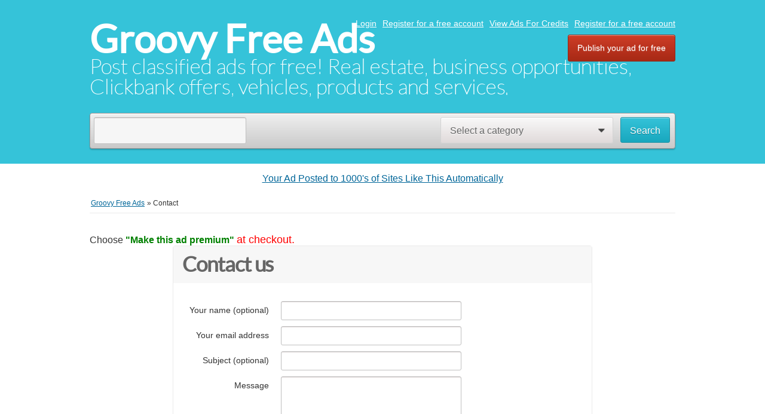

--- FILE ---
content_type: text/html; charset=utf-8
request_url: https://groovyfreeads.com/contact
body_size: 7496
content:
<!DOCTYPE html PUBLIC "-//W3C//DTD XHTML 1.0 Transitional//EN" "http://www.w3.org/TR/xhtml1/DTD/xhtml1-transitional.dtd">
<html xmlns="http://www.w3.org/1999/xhtml" dir="ltr" lang="en-US">
    <head>
        
<meta http-equiv="Content-type" content="text/html; charset=utf-8"/>

<title>Contact - Groovy Free Ads</title>
<meta name="title" content="Contact - Groovy Free Ads"/>
<meta http-equiv="Cache-Control" content="no-cache"/>
<meta http-equiv="Expires" content="Fri, Jan 01 1970 00:00:00 GMT"/>

<meta name="viewport" content="initial-scale = 1.0,maximum-scale = 1.0"/>

<meta name="apple-mobile-web-app-capable" content="yes">
<meta name="apple-mobile-web-app-status-bar-style" content="black">

<!-- favicon -->
<link rel="shortcut icon" href="https://groovyfreeads.com/oc-content/themes/bender/favicon/xfavicon-48.png.pagespeed.ic.ZFTnCk_oF4.webp">
<link rel="apple-touch-icon-precomposed" sizes="144x144" href="https://groovyfreeads.com/oc-content/themes/bender/favicon/xfavicon-144.png.pagespeed.ic.vTWLemtZeQ.webp">
<link rel="apple-touch-icon-precomposed" sizes="114x114" href="https://groovyfreeads.com/oc-content/themes/bender/favicon/xfavicon-114.png.pagespeed.ic.VPFgrkC1yP.webp">
<link rel="apple-touch-icon-precomposed" sizes="72x72" href="https://groovyfreeads.com/oc-content/themes/bender/favicon/xfavicon-72.png.pagespeed.ic.4-RaCQlYon.webp">
<link rel="apple-touch-icon-precomposed" href="https://groovyfreeads.com/oc-content/themes/bender/favicon/xfavicon-57.png.pagespeed.ic.bOXStO5K03.webp">
<!-- /favicon -->

<link href="https://groovyfreeads.com/oc-content/themes/bender/A.js,,_jquery-ui,,_jquery-ui-1.10.2.custom.min.css+css,,_main.css,Mcc.l_FTIBgNfn.css.pagespeed.cf.vuw1FS29ap.css" rel="stylesheet" type="text/css"/>

<script type="text/javascript">var bender=window.bender||{};bender.base_url='https://groovyfreeads.com/index.php';bender.langs={"delete":"Delete","cancel":"Cancel"};bender.fancybox_prev='Previous image';bender.fancybox_next='Next image';bender.fancybox_closeBtn='Close';</script>

<meta name="generator" content="Osclass 8.0.2"/>
<style type="text/css">#colorized,.colorized{background:#ff0!important}</style><meta name="robots" content="noindex, nofollow, noarchive"/>
<meta name="googlebot" content="noindex, nofollow, noarchive"/>
<link href="https://groovyfreeads.com/A.oc-content,,_themes,,_bender,,_js,,_fancybox,,_jquery.fancybox.css+oc-content,,_themes,,_bender,,_css,,_font-awesome-4.1.0,,_css,,_font-awesome.min.css+oc-includes,,_osclass,,_assets,,_js,,_fineuploader,,_fineuploader.css+oc-content,,_themes,,_bender,,_css,,_ajax-uploader.css+oc-content,,_plugins,,_ultimatePayments,,_css,,_ultimate.css,Mcc.U5hU0bFpIP.css.pagespeed.cf.iFIvvO1AGN.css" rel="stylesheet" type="text/css"/>




<script type="text/javascript" src="https://groovyfreeads.com/oc-includes/osclass/assets/js/jquery.min.js.pagespeed.jm.J8KF47pYOq.js"></script>
<script src="https://groovyfreeads.com/oc-content,_plugins,_ultimatePayments,_js,_ultimate.js+oc-content,_themes,_bender,_js,_fancybox,_jquery.fancybox.pack.js+oc-includes,_osclass,_assets,_js,_date.js.pagespeed.jc.t9QIzq44Ue.js"></script><script>eval(mod_pagespeed_0JHG7ESVdU);</script>
<script type="text/javascript" src="https://use.fontawesome.com/af830f475b.js"></script>
<script>eval(mod_pagespeed_Sa3jHi4Rl0);</script>
<script>eval(mod_pagespeed_VMVS4pMv44);</script>
<script type="text/javascript" src="https://groovyfreeads.com/oc-includes/osclass/assets/js/fineuploader/jquery.fineuploader.min.js.pagespeed.jm.4Ml_fQIAHo.js"></script>
<script type="text/javascript" src="https://groovyfreeads.com/oc-includes/osclass/assets/js/jquery.validate.min.js.pagespeed.jm.CQbw1kmD3g.js"></script>
<script type="text/javascript" src="https://groovyfreeads.com/oc-includes/osclass/assets/js/jquery-ui.min.js.pagespeed.jm.pvfc1Oyct9.js"></script>
<script type="text/javascript" src="https://groovyfreeads.com/oc-content/themes/bender/js/global.js.pagespeed.jm.34GFxU5fSq.js"></script>
    </head>
<body class="contact">
<div id="header">
    <!-- header ad 728x60-->
    <div class="ads_header">
        <!-- /header ad 728x60-->
    </div>
    <div class="clear"></div>
    <div class="wrapper">
        <div id="logo">
            <a href="https://groovyfreeads.com/">Groovy Free Ads</a>            <span id="description">Post classified ads for free! Real estate, business opportunities, Clickbank offers, vehicles, products and services.</span>
        </div>
        <ul class="nav">
                            <li class="search"><a class="ico-search icons" data-bclass-toggle="display-search"></a></li>
                <li class="cat"><a class="ico-menu icons" data-bclass-toggle="display-cat"></a></li>
                                                    <li><a id="login_open" href="https://groovyfreeads.com/user/login" target="_blank">   Login</a></li>
                                    <li><a href="https://groovyfreeads.com/user/register"> Register for a free account</a></li>
                    <li><a href="https://www.redhotclassifieds.com/show_ads.php"> View Ads For Credits</a></li>
 <li><a href="https://groovyfreeads.com/user/register">Register for a free account</a></li>

                                                                <li class="publish"><a href="https://groovyfreeads.com/item/new" target="_blank">Publish your ad for free</a></li>
                    </ul>

    </div>
        <form action="https://groovyfreeads.com/index.php" method="get" class="search nocsrf">
        <input type="hidden" name="page" value="search"/>
        <div class="main-search">
            <div class="cell">
                <input type="text" name="sPattern" id="query" class="input-text" value="" placeholder="Your City..."/>
            </div>
                            <div class="cell selector">
                    <select name="sCategory" id="sCategory"><option value="">Select a category</option><option value="99">Business Opportunities</option><option value="100">&nbsp;&nbsp;Work From Home</option><option value="96">&nbsp;&nbsp;Business Opportunities</option><option value="102">&nbsp;&nbsp;Businesses For Sale </option><option value="103">&nbsp;&nbsp;Agents Dealers Wanted </option><option value="104">&nbsp;&nbsp;Distributors Wanted </option><option value="105">&nbsp;&nbsp;Wholesalers</option><option value="106">&nbsp;&nbsp;Work At Home</option><option value="107">&nbsp;&nbsp;Computer</option><option value="108">&nbsp;&nbsp;E Books</option><option value="109">&nbsp;&nbsp;Energy</option><option value="111">&nbsp;&nbsp;Food</option><option value="112">&nbsp;&nbsp;General</option><option value="113">&nbsp;&nbsp;Health</option><option value="114">&nbsp;&nbsp;Publishing</option><option value="116">&nbsp;&nbsp;Real Estate Opportunities</option><option value="117">&nbsp;&nbsp;Representatives</option><option value="118">&nbsp;&nbsp;Technology Opportunities</option><option value="119">&nbsp;&nbsp;Telecom</option><option value="120">&nbsp;&nbsp;Travel</option><option value="121">&nbsp;&nbsp;Turnkey Websites</option><option value="122">&nbsp;&nbsp;Web Promotion</option><option value="124">&nbsp;&nbsp;Web Traffic</option><option value="125">&nbsp;&nbsp;Advertising</option><option value="126">&nbsp;&nbsp;Affiliate Marketing</option><option value="127">&nbsp;&nbsp;Marketing/Sales</option><option value="128">&nbsp;&nbsp;Start Your Own Biz</option><option value="1">For sale</option><option value="9">&nbsp;&nbsp;Animals</option><option value="10">&nbsp;&nbsp;Art - Collectibles</option><option value="11">&nbsp;&nbsp;Barter</option><option value="12">&nbsp;&nbsp;Books Magazines</option><option value="13">&nbsp;&nbsp;Cameras - Camera Accessories</option><option value="14">&nbsp;&nbsp;CDs - Records</option><option value="15">&nbsp;&nbsp;Cell Phones - Accessories</option><option value="16">&nbsp;&nbsp;Clothing</option><option value="17">&nbsp;&nbsp;Computers Hardware</option><option value="18">&nbsp;&nbsp;DVD</option><option value="19">&nbsp;&nbsp;Electronics</option><option value="20">&nbsp;&nbsp;For Babies - Infants</option><option value="21">&nbsp;&nbsp;Garage Sale</option><option value="22">&nbsp;&nbsp;Health Beauty</option><option value="23">&nbsp;&nbsp;Home - Furniture - Garden</option><option value="24">&nbsp;&nbsp;Jewelry - Watches</option><option value="25">&nbsp;&nbsp;Musical Instruments</option><option value="26">&nbsp;&nbsp;Sporting Goods - Bicycles</option><option value="27">&nbsp;&nbsp;Tickets</option><option value="28">&nbsp;&nbsp;Toys - Games - Hobbies</option><option value="29">&nbsp;&nbsp;Video Games - Consoles</option><option value="30">&nbsp;&nbsp;Everything Else</option><option value="2">Vehicles</option><option value="31">&nbsp;&nbsp;Cars</option><option value="32">&nbsp;&nbsp;Car Parts</option><option value="33">&nbsp;&nbsp;Motorcycles</option><option value="34">&nbsp;&nbsp;Boats - Ships</option><option value="35">&nbsp;&nbsp;RVs - Campers - Caravans</option><option value="36">&nbsp;&nbsp;Trucks - Commercial Vehicles</option><option value="37">&nbsp;&nbsp;Other Vehicles</option><option value="3">Classes</option><option value="38">&nbsp;&nbsp;Computer - Multimedia Classes</option><option value="39">&nbsp;&nbsp;Language Classes</option><option value="40">&nbsp;&nbsp;Music - Theatre - Dance Classes</option><option value="41">&nbsp;&nbsp;Tutoring - Private Lessons</option><option value="42">&nbsp;&nbsp;Other Classes</option><option value="4">Real estate</option><option value="43">&nbsp;&nbsp;Houses - Apartments for Sale</option><option value="44">&nbsp;&nbsp;Houses - Apartments for Rent</option><option value="45">&nbsp;&nbsp;Rooms for Rent - Shared</option><option value="46">&nbsp;&nbsp;Housing Swap</option><option value="47">&nbsp;&nbsp;Vacation Rentals</option><option value="48">&nbsp;&nbsp;Parking Spots</option><option value="49">&nbsp;&nbsp;Land</option><option value="50">&nbsp;&nbsp;Office - Commercial Space</option><option value="51">&nbsp;&nbsp;Shops for Rent - Sale</option><option value="5">Services</option><option value="130">&nbsp;&nbsp;Legal Services</option><option value="131">&nbsp;&nbsp;Real Estate Services</option><option value="132">&nbsp;&nbsp;Travel Services</option><option value="52">&nbsp;&nbsp;Babysitter - Nanny</option><option value="53">&nbsp;&nbsp;Casting - Auditions</option><option value="54">&nbsp;&nbsp;Computer</option><option value="55">&nbsp;&nbsp;Event Services</option><option value="110">&nbsp;&nbsp;Financial Services</option><option value="133">&nbsp;&nbsp;Health - Beauty - Fitness</option><option value="56">&nbsp;&nbsp;Health Beauty Fitness</option><option value="57">&nbsp;&nbsp;Horoscopes - Tarot</option><option value="58">&nbsp;&nbsp;Household - Domestic Help</option><option value="59">&nbsp;&nbsp;Moving - Storage</option><option value="60">&nbsp;&nbsp;Repair</option><option value="61">&nbsp;&nbsp;Writing - Editing - Translating</option><option value="62">&nbsp;&nbsp;Other Services</option><option value="6">Community</option><option value="63">&nbsp;&nbsp;Carpool</option><option value="64">&nbsp;&nbsp;Community Activities</option><option value="65">&nbsp;&nbsp;Events</option><option value="66">&nbsp;&nbsp;Musicians - Artists - Bands</option><option value="67">&nbsp;&nbsp;Volunteers</option><option value="68">&nbsp;&nbsp;Lost And Found</option><option value="8">Jobs</option><option value="75">&nbsp;&nbsp;Accounting - Finance</option><option value="76">&nbsp;&nbsp;Advertising - Public Relations</option><option value="77">&nbsp;&nbsp;Arts - Entertainment - Publishing</option><option value="78">&nbsp;&nbsp;Clerical - Administrative</option><option value="79">&nbsp;&nbsp;Customer Service</option><option value="80">&nbsp;&nbsp;Education - Training</option><option value="81">&nbsp;&nbsp;Engineering - Architecture</option><option value="82">&nbsp;&nbsp;Healthcare</option><option value="83">&nbsp;&nbsp;Human Resource</option><option value="84">&nbsp;&nbsp;Internet</option><option value="85">&nbsp;&nbsp;Legal</option><option value="86">&nbsp;&nbsp;Manual Labor</option><option value="87">&nbsp;&nbsp;Manufacturing - Operations</option><option value="88">&nbsp;&nbsp;Marketing</option><option value="89">&nbsp;&nbsp;Non-profit - Volunteer</option><option value="90">&nbsp;&nbsp;Real Estate</option><option value="91">&nbsp;&nbsp;Restaurant - Food Service</option><option value="92">&nbsp;&nbsp;Retail</option><option value="93">&nbsp;&nbsp;Sales</option><option value="94">&nbsp;&nbsp;Technology</option><option value="95">&nbsp;&nbsp;Other Jobs</option><option value="115">&nbsp;&nbsp;&nbsp;&nbsp;NEW CATEGORY, EDIT ME!</option></select>                </div>
                <div class="cell reset-padding">
                            <button class="ui-button ui-button-big js-submit">Search</button>
            </div>
        </div>
        <div id="message-seach"></div>
    </form>
    </div>
<center>
<div id="ad-container"></div>
<script>
function loadAd() {
    let timestamp = new Date().getTime(); // Prevent caching
    fetch("https://toprankedvideo.com/o3/ad.php?t=" + timestamp)
      .then(response => response.json())
      .then(ad => {
        let container = document.getElementById("ad-container");
        container.innerHTML = `<p><a href="${ad.link_url}" target="_blank">${ad.title}</a></p>`;
      });
}
loadAd();
setInterval(loadAd, 5000); // Reload every 5 seconds for instant updates
</script>
</center><div class="wrapper wrapper-flash">
            <div class="breadcrumb">
            <ul class="breadcrumb" itemscope itemtype="http://schema.org/BreadcrumbList"><meta itemprop="name" content="Breadcrumb"/>
<li itemscope itemprop="itemListElement" itemtype="http://schema.org/ListItem" class="first-child"><a href="https://groovyfreeads.com/" itemprop="item"><span itemprop="name">Groovy Free Ads</span></a><meta itemprop="position" content="1"/></li>

<li itemscope itemprop="itemListElement" itemtype="http://schema.org/ListItem" class="last-child"> &raquo; <span itemprop="name">Contact</span><meta itemprop="position" content="2"/></li>
</ul>
            <div class="clear"></div>
        </div>
        </div>
        <div class="resp-wrapper">                 <div class="cell_3 first_cel">        <ul class="r-list">
             <li>
                 <h1>
                                        <span class="collapse resp-toogle"><i class="fa fa-caret-right fa-lg"></i></span>
                                                            <a class="category business-opportunities_2" href="https://groovyfreeads.com/business-opportunities_2">Business Opportunities</a> <span>(88764)</span>
                                     </h1>
                                    <ul>
                                                      <li>
                                                              <a class="category sub-category work-from-home" href="https://groovyfreeads.com/work-from-home">Work From Home</a> <span>(27388)</span>
                                                          </li>
                                                      <li>
                                                              <a class="category sub-category business-opportunities" href="https://groovyfreeads.com/business-opportunities">Business Opportunities</a> <span>(7379)</span>
                                                          </li>
                                                      <li>
                                                              <a class="category sub-category businesses-for-sale" href="https://groovyfreeads.com/businesses-for-sale">Businesses For Sale </a> <span>(1979)</span>
                                                          </li>
                                                      <li>
                                                              <a class="category sub-category agents-dealers-wanted_1" href="https://groovyfreeads.com/agents-dealers-wanted_1">Agents Dealers Wanted </a> <span>(109)</span>
                                                          </li>
                                                      <li>
                                                              <a class="category sub-category distributors-wanted" href="https://groovyfreeads.com/distributors-wanted">Distributors Wanted </a> <span>(90)</span>
                                                          </li>
                                                      <li>
                                                              <a class="category sub-category wholesalers" href="https://groovyfreeads.com/wholesalers">Wholesalers</a> <span>(549)</span>
                                                          </li>
                                                      <li>
                                                              <a class="category sub-category work-at-home" href="https://groovyfreeads.com/work-at-home">Work At Home</a> <span>(8749)</span>
                                                          </li>
                                                      <li>
                                                              <a class="category sub-category computer_1" href="https://groovyfreeads.com/computer_1">Computer</a> <span>(933)</span>
                                                          </li>
                                                      <li>
                                                              <a class="category sub-category e-books" href="https://groovyfreeads.com/e-books">E Books</a> <span>(670)</span>
                                                          </li>
                                                      <li>
                                                              <a class="category sub-category energy" href="https://groovyfreeads.com/energy">Energy</a> <span>(96)</span>
                                                          </li>
                                                      <li>
                                                              <a class="category sub-category food" href="https://groovyfreeads.com/food">Food</a> <span>(878)</span>
                                                          </li>
                                                      <li>
                                                              <a class="category sub-category general" href="https://groovyfreeads.com/general">General</a> <span>(2495)</span>
                                                          </li>
                                                      <li>
                                                              <a class="category sub-category health" href="https://groovyfreeads.com/health">Health</a> <span>(4908)</span>
                                                          </li>
                                                      <li>
                                                              <a class="category sub-category publishing" href="https://groovyfreeads.com/publishing">Publishing</a> <span>(457)</span>
                                                          </li>
                                                      <li>
                                                              <a class="category sub-category real-estate-opportunities" href="https://groovyfreeads.com/real-estate-opportunities">Real Estate Opportunities</a> <span>(637)</span>
                                                          </li>
                                                      <li>
                                                              <a class="category sub-category representatives" href="https://groovyfreeads.com/representatives">Representatives</a> <span>(74)</span>
                                                          </li>
                                                      <li>
                                                              <a class="category sub-category technology-opportunities" href="https://groovyfreeads.com/technology-opportunities">Technology Opportunities</a> <span>(1588)</span>
                                                          </li>
                                                      <li>
                                                              <a class="category sub-category telecom" href="https://groovyfreeads.com/telecom">Telecom</a> <span>(159)</span>
                                                          </li>
                                                      <li>
                                                              <a class="category sub-category travel" href="https://groovyfreeads.com/travel">Travel</a> <span>(6348)</span>
                                                          </li>
                                                      <li>
                                                              <a class="category sub-category turnkey-websites" href="https://groovyfreeads.com/turnkey-websites">Turnkey Websites</a> <span>(438)</span>
                                                          </li>
                                                      <li>
                                                              <a class="category sub-category web-promotion" href="https://groovyfreeads.com/web-promotion">Web Promotion</a> <span>(851)</span>
                                                          </li>
                                                      <li>
                                                              <a class="category sub-category web-traffic" href="https://groovyfreeads.com/web-traffic">Web Traffic</a> <span>(960)</span>
                                                          </li>
                                                      <li>
                                                              <a class="category sub-category advertising" href="https://groovyfreeads.com/advertising">Advertising</a> <span>(1731)</span>
                                                          </li>
                                                      <li>
                                                              <a class="category sub-category affiliate-marketing" href="https://groovyfreeads.com/affiliate-marketing">Affiliate Marketing</a> <span>(2980)</span>
                                                          </li>
                                                      <li>
                                                              <a class="category sub-category marketingsales" href="https://groovyfreeads.com/marketingsales">Marketing/Sales</a> <span>(1761)</span>
                                                          </li>
                                                      <li>
                                                              <a class="category sub-category start-your-own-biz" href="https://groovyfreeads.com/start-your-own-biz">Start Your Own Biz</a> <span>(6696)</span>
                                                          </li>
                                            </ul>
                              </li>
        </ul>
                        <ul class="r-list">
             <li>
                 <h1>
                                        <span class="collapse resp-toogle"><i class="fa fa-caret-right fa-lg"></i></span>
                                                            <a class="category for-sale" href="https://groovyfreeads.com/for-sale">For sale</a> <span>(17667)</span>
                                     </h1>
                                    <ul>
                                                      <li>
                                                              <a class="category sub-category animals" href="https://groovyfreeads.com/animals">Animals</a> <span>(378)</span>
                                                          </li>
                                                      <li>
                                                              <a class="category sub-category art-collectibles" href="https://groovyfreeads.com/art-collectibles">Art - Collectibles</a> <span>(234)</span>
                                                          </li>
                                                      <li>
                                                              <a class="category sub-category barter" href="https://groovyfreeads.com/barter">Barter</a> <span>(34)</span>
                                                          </li>
                                                      <li>
                                                              <a class="category sub-category books-magazines" href="https://groovyfreeads.com/books-magazines">Books Magazines</a> <span>(427)</span>
                                                          </li>
                                                      <li>
                                                              <a class="category sub-category cameras-camera-accessories" href="https://groovyfreeads.com/cameras-camera-accessories">Cameras - Camera Accessories</a> <span>(31)</span>
                                                          </li>
                                                      <li>
                                                              <a class="category sub-category cds-records" href="https://groovyfreeads.com/cds-records">CDs - Records</a> <span>(5)</span>
                                                          </li>
                                                      <li>
                                                              <a class="category sub-category cell-phones-accessories" href="https://groovyfreeads.com/cell-phones-accessories">Cell Phones - Accessories</a> <span>(190)</span>
                                                          </li>
                                                      <li>
                                                              <a class="category sub-category clothing" href="https://groovyfreeads.com/clothing">Clothing</a> <span>(2360)</span>
                                                          </li>
                                                      <li>
                                                              <a class="category sub-category computers-hardware" href="https://groovyfreeads.com/computers-hardware">Computers Hardware</a> <span>(112)</span>
                                                          </li>
                                                      <li>
                                                              <a class="category sub-category dvd" href="https://groovyfreeads.com/dvd">DVD</a> <span>(11)</span>
                                                          </li>
                                                      <li>
                                                              <a class="category sub-category electronics" href="https://groovyfreeads.com/electronics">Electronics</a> <span>(594)</span>
                                                          </li>
                                                      <li>
                                                              <a class="category sub-category for-babies-infants" href="https://groovyfreeads.com/for-babies-infants">For Babies - Infants</a> <span>(58)</span>
                                                          </li>
                                                      <li>
                                                              <a class="category sub-category garage-sale" href="https://groovyfreeads.com/garage-sale">Garage Sale</a> <span>(25)</span>
                                                          </li>
                                                      <li>
                                                              <a class="category sub-category health-beauty" href="https://groovyfreeads.com/health-beauty">Health Beauty</a> <span>(3910)</span>
                                                          </li>
                                                      <li>
                                                              <a class="category sub-category home-furniture-garden" href="https://groovyfreeads.com/home-furniture-garden">Home - Furniture - Garden</a> <span>(1800)</span>
                                                          </li>
                                                      <li>
                                                              <a class="category sub-category jewelry-watches" href="https://groovyfreeads.com/jewelry-watches">Jewelry - Watches</a> <span>(520)</span>
                                                          </li>
                                                      <li>
                                                              <a class="category sub-category musical-instruments" href="https://groovyfreeads.com/musical-instruments">Musical Instruments</a> <span>(13)</span>
                                                          </li>
                                                      <li>
                                                              <a class="category sub-category sporting-goods-bicycles" href="https://groovyfreeads.com/sporting-goods-bicycles">Sporting Goods - Bicycles</a> <span>(375)</span>
                                                          </li>
                                                      <li>
                                                              <a class="category sub-category tickets" href="https://groovyfreeads.com/tickets">Tickets</a> <span>(137)</span>
                                                          </li>
                                                      <li>
                                                              <a class="category sub-category toys-games-hobbies" href="https://groovyfreeads.com/toys-games-hobbies">Toys - Games - Hobbies</a> <span>(345)</span>
                                                          </li>
                                                      <li>
                                                              <a class="category sub-category video-games-consoles" href="https://groovyfreeads.com/video-games-consoles">Video Games - Consoles</a> <span>(367)</span>
                                                          </li>
                                                      <li>
                                                              <a class="category sub-category everything-else" href="https://groovyfreeads.com/everything-else">Everything Else</a> <span>(4719)</span>
                                                          </li>
                                            </ul>
                              </li>
        </ul>
                        <ul class="r-list">
             <li>
                 <h1>
                                        <span class="collapse resp-toogle"><i class="fa fa-caret-right fa-lg"></i></span>
                                                            <a class="category vehicles" href="https://groovyfreeads.com/vehicles">Vehicles</a> <span>(2764)</span>
                                     </h1>
                                    <ul>
                                                      <li>
                                                              <a class="category sub-category cars" href="https://groovyfreeads.com/cars">Cars</a> <span>(476)</span>
                                                          </li>
                                                      <li>
                                                              <a class="category sub-category car-parts" href="https://groovyfreeads.com/car-parts">Car Parts</a> <span>(1203)</span>
                                                          </li>
                                                      <li>
                                                              <a class="category sub-category motorcycles" href="https://groovyfreeads.com/motorcycles">Motorcycles</a> <span>(113)</span>
                                                          </li>
                                                      <li>
                                                              <a class="category sub-category boats-ships" href="https://groovyfreeads.com/boats-ships">Boats - Ships</a> <span>(35)</span>
                                                          </li>
                                                      <li>
                                                              <a class="category sub-category rvs-campers-caravans" href="https://groovyfreeads.com/rvs-campers-caravans">RVs - Campers - Caravans</a> <span>(26)</span>
                                                          </li>
                                                      <li>
                                                              <a class="category sub-category trucks-commercial-vehicles" href="https://groovyfreeads.com/trucks-commercial-vehicles">Trucks - Commercial Vehicles</a> <span>(544)</span>
                                                          </li>
                                                      <li>
                                                              <a class="category sub-category other-vehicles" href="https://groovyfreeads.com/other-vehicles">Other Vehicles</a> <span>(195)</span>
                                                          </li>
                                            </ul>
                              </li>
        </ul>
                </div><div class="cell_3">        <ul class="r-list">
             <li>
                 <h1>
                                        <span class="collapse resp-toogle"><i class="fa fa-caret-right fa-lg"></i></span>
                                                            <a class="category classes" href="https://groovyfreeads.com/classes">Classes</a> <span>(2288)</span>
                                     </h1>
                                    <ul>
                                                      <li>
                                                              <a class="category sub-category computer-multimedia-classes" href="https://groovyfreeads.com/computer-multimedia-classes">Computer - Multimedia Classes</a> <span>(937)</span>
                                                          </li>
                                                      <li>
                                                              <a class="category sub-category language-classes" href="https://groovyfreeads.com/language-classes">Language Classes</a> <span>(64)</span>
                                                          </li>
                                                      <li>
                                                              <a class="category sub-category music-theatre-dance-classes" href="https://groovyfreeads.com/music-theatre-dance-classes">Music - Theatre - Dance Classes</a> <span>(37)</span>
                                                          </li>
                                                      <li>
                                                              <a class="category sub-category tutoring-private-lessons" href="https://groovyfreeads.com/tutoring-private-lessons">Tutoring - Private Lessons</a> <span>(383)</span>
                                                          </li>
                                                      <li>
                                                              <a class="category sub-category other-classes" href="https://groovyfreeads.com/other-classes">Other Classes</a> <span>(712)</span>
                                                          </li>
                                            </ul>
                              </li>
        </ul>
                        <ul class="r-list">
             <li>
                 <h1>
                                        <span class="collapse resp-toogle"><i class="fa fa-caret-right fa-lg"></i></span>
                                                            <a class="category real-estate" href="https://groovyfreeads.com/real-estate">Real estate</a> <span>(839)</span>
                                     </h1>
                                    <ul>
                                                      <li>
                                                              <a class="category sub-category houses-apartments-for-sale" href="https://groovyfreeads.com/houses-apartments-for-sale">Houses - Apartments for Sale</a> <span>(246)</span>
                                                          </li>
                                                      <li>
                                                              <a class="category sub-category houses-apartments-for-rent" href="https://groovyfreeads.com/houses-apartments-for-rent">Houses - Apartments for Rent</a> <span>(77)</span>
                                                          </li>
                                                      <li>
                                                              <a class="category sub-category rooms-for-rent-shared" href="https://groovyfreeads.com/rooms-for-rent-shared">Rooms for Rent - Shared</a> <span>(34)</span>
                                                          </li>
                                                      <li>
                                                              <a class="category sub-category housing-swap" href="https://groovyfreeads.com/housing-swap">Housing Swap</a> <span>(20)</span>
                                                          </li>
                                                      <li>
                                                              <a class="category sub-category vacation-rentals" href="https://groovyfreeads.com/vacation-rentals">Vacation Rentals</a> <span>(110)</span>
                                                          </li>
                                                      <li>
                                                              <a class="category sub-category parking-spots" href="https://groovyfreeads.com/parking-spots">Parking Spots</a> <span>(13)</span>
                                                          </li>
                                                      <li>
                                                              <a class="category sub-category land" href="https://groovyfreeads.com/land">Land</a> <span>(75)</span>
                                                          </li>
                                                      <li>
                                                              <a class="category sub-category office-commercial-space" href="https://groovyfreeads.com/office-commercial-space">Office - Commercial Space</a> <span>(56)</span>
                                                          </li>
                                                      <li>
                                                              <a class="category sub-category shops-for-rent-sale" href="https://groovyfreeads.com/shops-for-rent-sale">Shops for Rent - Sale</a> <span>(28)</span>
                                                          </li>
                                            </ul>
                              </li>
        </ul>
                        <ul class="r-list">
             <li>
                 <h1>
                                        <span class="collapse resp-toogle"><i class="fa fa-caret-right fa-lg"></i></span>
                                                            <a class="category services" href="https://groovyfreeads.com/services">Services</a> <span>(33896)</span>
                                     </h1>
                                    <ul>
                                                      <li>
                                                              <a class="category sub-category legal-services" href="https://groovyfreeads.com/legal-services">Legal Services</a> <span>(993)</span>
                                                          </li>
                                                      <li>
                                                              <a class="category sub-category real-estate-services" href="https://groovyfreeads.com/real-estate-services">Real Estate Services</a> <span>(398)</span>
                                                          </li>
                                                      <li>
                                                              <a class="category sub-category travel-services" href="https://groovyfreeads.com/travel-services">Travel Services</a> <span>(1974)</span>
                                                          </li>
                                                      <li>
                                                              <a class="category sub-category babysitter-nanny" href="https://groovyfreeads.com/babysitter-nanny">Babysitter - Nanny</a> <span>(58)</span>
                                                          </li>
                                                      <li>
                                                              <a class="category sub-category casting-auditions" href="https://groovyfreeads.com/casting-auditions">Casting - Auditions</a> <span>(25)</span>
                                                          </li>
                                                      <li>
                                                              <a class="category sub-category computer" href="https://groovyfreeads.com/computer">Computer</a> <span>(885)</span>
                                                          </li>
                                                      <li>
                                                              <a class="category sub-category event-services" href="https://groovyfreeads.com/event-services">Event Services</a> <span>(644)</span>
                                                          </li>
                                                      <li>
                                                              <a class="category sub-category financial-services" href="https://groovyfreeads.com/financial-services">Financial Services</a> <span>(2183)</span>
                                                          </li>
                                                      <li>
                                                              <a class="category sub-category health-beauty-fitness_1" href="https://groovyfreeads.com/health-beauty-fitness_1">Health - Beauty - Fitness</a> <span>(1266)</span>
                                                          </li>
                                                      <li>
                                                              <a class="category sub-category health-beauty-fitness" href="https://groovyfreeads.com/health-beauty-fitness">Health Beauty Fitness</a> <span>(805)</span>
                                                          </li>
                                                      <li>
                                                              <a class="category sub-category horoscopes-tarot" href="https://groovyfreeads.com/horoscopes-tarot">Horoscopes - Tarot</a> <span>(2160)</span>
                                                          </li>
                                                      <li>
                                                              <a class="category sub-category household-domestic-help" href="https://groovyfreeads.com/household-domestic-help">Household - Domestic Help</a> <span>(270)</span>
                                                          </li>
                                                      <li>
                                                              <a class="category sub-category moving-storage" href="https://groovyfreeads.com/moving-storage">Moving - Storage</a> <span>(386)</span>
                                                          </li>
                                                      <li>
                                                              <a class="category sub-category repair" href="https://groovyfreeads.com/repair">Repair</a> <span>(1005)</span>
                                                          </li>
                                                      <li>
                                                              <a class="category sub-category writing-editing-translating" href="https://groovyfreeads.com/writing-editing-translating">Writing - Editing - Translating</a> <span>(262)</span>
                                                          </li>
                                                      <li>
                                                              <a class="category sub-category other-services" href="https://groovyfreeads.com/other-services">Other Services</a> <span>(12566)</span>
                                                          </li>
                                            </ul>
                              </li>
        </ul>
                </div><div class="cell_3">        <ul class="r-list">
             <li>
                 <h1>
                                        <span class="collapse resp-toogle"><i class="fa fa-caret-right fa-lg"></i></span>
                                                            <a class="category community" href="https://groovyfreeads.com/community">Community</a> <span>(992)</span>
                                     </h1>
                                    <ul>
                                                      <li>
                                                              <a class="category sub-category carpool" href="https://groovyfreeads.com/carpool">Carpool</a> <span>(10)</span>
                                                          </li>
                                                      <li>
                                                              <a class="category sub-category community-activities" href="https://groovyfreeads.com/community-activities">Community Activities</a> <span>(412)</span>
                                                          </li>
                                                      <li>
                                                              <a class="category sub-category events" href="https://groovyfreeads.com/events">Events</a> <span>(298)</span>
                                                          </li>
                                                      <li>
                                                              <a class="category sub-category musicians-artists-bands" href="https://groovyfreeads.com/musicians-artists-bands">Musicians - Artists - Bands</a> <span>(21)</span>
                                                          </li>
                                                      <li>
                                                              <a class="category sub-category volunteers" href="https://groovyfreeads.com/volunteers">Volunteers</a> <span>(11)</span>
                                                          </li>
                                                      <li>
                                                              <a class="category sub-category lost-and-found" href="https://groovyfreeads.com/lost-and-found">Lost And Found</a> <span>(3)</span>
                                                          </li>
                                            </ul>
                              </li>
        </ul>
                        <ul class="r-list">
             <li>
                 <h1>
                                        <span class="collapse resp-toogle"><i class="fa fa-caret-right fa-lg"></i></span>
                                                            <a class="category jobs" href="https://groovyfreeads.com/jobs">Jobs</a> <span>(8185)</span>
                                     </h1>
                                    <ul>
                                                      <li>
                                                              <a class="category sub-category accounting-finance" href="https://groovyfreeads.com/accounting-finance">Accounting - Finance</a> <span>(59)</span>
                                                          </li>
                                                      <li>
                                                              <a class="category sub-category advertising-public-relations" href="https://groovyfreeads.com/advertising-public-relations">Advertising - Public Relations</a> <span>(60)</span>
                                                          </li>
                                                      <li>
                                                              <a class="category sub-category arts-entertainment-publishing" href="https://groovyfreeads.com/arts-entertainment-publishing">Arts - Entertainment - Publishing</a> <span>(42)</span>
                                                          </li>
                                                      <li>
                                                              <a class="category sub-category clerical-administrative" href="https://groovyfreeads.com/clerical-administrative">Clerical - Administrative</a> <span>(2)</span>
                                                          </li>
                                                      <li>
                                                              <a class="category sub-category customer-service" href="https://groovyfreeads.com/customer-service">Customer Service</a> <span>(44)</span>
                                                          </li>
                                                      <li>
                                                              <a class="category sub-category education-training" href="https://groovyfreeads.com/education-training">Education - Training</a> <span>(1408)</span>
                                                          </li>
                                                      <li>
                                                              <a class="category sub-category engineering-architecture" href="https://groovyfreeads.com/engineering-architecture">Engineering - Architecture</a> <span>(31)</span>
                                                          </li>
                                                      <li>
                                                              <a class="category sub-category healthcare" href="https://groovyfreeads.com/healthcare">Healthcare</a> <span>(157)</span>
                                                          </li>
                                                      <li>
                                                              <a class="category sub-category human-resource" href="https://groovyfreeads.com/human-resource">Human Resource</a> <span>(29)</span>
                                                          </li>
                                                      <li>
                                                              <a class="category sub-category internet" href="https://groovyfreeads.com/internet">Internet</a> <span>(843)</span>
                                                          </li>
                                                      <li>
                                                              <a class="category sub-category legal" href="https://groovyfreeads.com/legal">Legal</a> <span>(118)</span>
                                                          </li>
                                                      <li>
                                                              <a class="category sub-category manual-labor" href="https://groovyfreeads.com/manual-labor">Manual Labor</a> <span>(36)</span>
                                                          </li>
                                                      <li>
                                                              <a class="category sub-category manufacturing-operations" href="https://groovyfreeads.com/manufacturing-operations">Manufacturing - Operations</a> <span>(277)</span>
                                                          </li>
                                                      <li>
                                                              <a class="category sub-category marketing" href="https://groovyfreeads.com/marketing">Marketing</a> <span>(884)</span>
                                                          </li>
                                                      <li>
                                                              <a class="category sub-category non-profit-volunteer" href="https://groovyfreeads.com/non-profit-volunteer">Non-profit - Volunteer</a> <span>(10)</span>
                                                          </li>
                                                      <li>
                                                              <a class="category sub-category real-estate_1" href="https://groovyfreeads.com/real-estate_1">Real Estate</a> <span>(135)</span>
                                                          </li>
                                                      <li>
                                                              <a class="category sub-category restaurant-food-service" href="https://groovyfreeads.com/restaurant-food-service">Restaurant - Food Service</a> <span>(105)</span>
                                                          </li>
                                                      <li>
                                                              <a class="category sub-category retail" href="https://groovyfreeads.com/retail">Retail</a> <span>(81)</span>
                                                          </li>
                                                      <li>
                                                              <a class="category sub-category sales" href="https://groovyfreeads.com/sales">Sales</a> <span>(514)</span>
                                                          </li>
                                                      <li>
                                                              <a class="category sub-category technology" href="https://groovyfreeads.com/technology">Technology</a> <span>(1613)</span>
                                                          </li>
                                                      <li>
                                                              <a class="category sub-category other-jobs" href="https://groovyfreeads.com/other-jobs">Other Jobs</a> <span>(1663)</span>
                                                          </li>
                                            </ul>
                              </li>
        </ul>
        </div>        </div>        <div class="wrapper" id="content">
        <div id="main">


Choose</font> <font color=green><b>"Make this ad premium"</b></font>
<font face=arial size=4 color=red>at checkout.</font></center>
        <div class="form-container form-horizontal form-container-box">
    <div class="header">
        <h1>Contact us</h1>
    </div>
    <div class="resp-wrapper">
        <ul id="error_list"></ul>
        <form name="contact_form" action="https://groovyfreeads.com/index.php" method="post"><input type='hidden' name='octoken' value='ww6pzq32ga1c'/>
            <input type="hidden" name="page" value="contact"/>
            <input type="hidden" name="action" value="contact_post"/>
            <div class="control-group">
                <label class="control-label" for="yourName">
                    Your name                    (optional)</label>
                <div class="controls">
                    <input id="yourName" type="text" name="yourName" value=""/></div>
            </div>
            <div class="control-group">
                <label class="control-label" for="yourEmail">
                    Your email address</label>
                <div class="controls">
                    <input id="yourEmail" type="text" name="yourEmail" value=""/></div>
            </div>
            <div class="control-group">
                <label class="control-label" for="subject">
                    Subject                    (optional)</label>
                <div class="controls">
                    <input id="subject" type="text" name="subject" value=""/></div>
            </div>
            <div class="control-group">
                <label class="control-label" for="message">
                    Message</label>
                <div class="controls textarea">
                    <textarea id="message" name="message" rows="10"></textarea></div>
            </div>
            <div class="control-group">
                <div class="controls">
                                                            <button type="submit" class="ui-button ui-button-middle ui-button-main">Send</button>
                                    </div>
            </div>
        </form>
            <script type="text/javascript">$(document).ready(function(){$("form[name=contact_form]").validate({rules:{message:{required:true,minlength:1},yourEmail:{required:true,email:true}},messages:{yourEmail:{required:"Email: this field is required.",email:"Invalid email address."},message:{required:"Message: this field is required.",minlength:"Message: this field is required."}},errorLabelContainer:"#error_list",wrapper:"li",invalidHandler:function(form,validator){$('html,body').animate({scrollTop:$('form[name=contact_form]').offset().top},{duration:250,easing:'swing'});},submitHandler:function(form){$('button[type=submit], input[type=submit]').attr('disabled','disabled');form.submit();}});});</script>
        </div>
</div>
<br><br>
<center> Email: classifieds (at) thefreeadforum.com <br>
Facebook: https://www.facebook.com/quickregisterseo <br>
Twitter: https://twitter.com/quickregister <br>
YouTube: https://youtube.com/quickregisterseo <br>
</center>
</div><!-- content -->
</div>
<div id="responsive-trigger"></div>
<!-- footer -->
<div class="clear"></div>
<p> </p>
<center style="padding-left: 90px;">
<h6><span style="font-family: arial; font-size: medium;"> <a href="https://www.classifiedsubmissions.com/join-newsletter">$597 of Free Software</a> | <a href="https://www.realppvtraffic.com" target="blank">Targeted Traffic</a> | <a href="https://www.classifiedsubmissions.com/affiliate-program" target="blank">Ad Service Affiliate Program</a>| <a href="https://www.classifiedsubmissions.com" target="blank">Ad Submission Service</a> |  <a href="https://realppvtraffic.com/affiliate-program" target="blank">Traffic Affiliate Program</a> | <a href="https://www.classifiedsubmissions.com/freeebook" target="blank">Free Ebook</a> | <a href="https://www.classifiedsubmissions.com/where-we-submit-your-ads/" target="blank">List of Classified Ad Sites</a>| <a href="https://www.coolmarketingsoftware.com" target="blank">Pro Marketing Software</a> | <a href="http://www.thefreeadforum.com/postclassifieds/blog/article/how-to-get-100-in-free-advertising-credits-on-thefreeadforumcom-b4">$100. Free Advertising Credits</a></span></h6>
<br/><center><a draggable="false" href="https://www.coolmarketingsoftware.com/recommends/facebook/" target="blank"><img draggable="false" src="https://www.classifiedsubmissions.com/wp-content/plugins/social-media-buttons-toolbar/inc/img/social-media-icons/facebook.png" alt="" width=" 32" height="32"/></a> <a draggable="false" href="https://www.coolmarketingsoftware.com/recommends/twitter/" target="blank"><img draggable="false" src="https://www.classifiedsubmissions.com/wp-content/plugins/social-media-buttons-toolbar/inc/img/social-media-icons/twitter.png" alt="" width="32" height="32"/></a> <a draggable="false" href="https://www.coolmarketingsoftware.com/recommends/rumble/" target="blank"><img draggable="false" src="https://www.classifiedsubmissions.com/images/rumble_icon-32-32.png" alt="" width="32" height="32"/></a> <a draggable="false" href="https://www.coolmarketingsoftware.com/recommends/youtube/" target="blank"><img draggable="false" src="https://www.classifiedsubmissions.com/wp-content/plugins/social-media-buttons-toolbar/inc/img/social-media-icons/youtube.png" alt="" width="32" height="32"/></a></center><center>
<h2> </h2>
<br/><br/><center>
<p> </p>
</center></center></center><div id="footer">
    <script src="https://groovyfreeads.com/oc-content/themes/bender/js/optin-popup.js.pagespeed.ce.KTDqIdd8un.js"></script>

    <div class="wrapper">
        <ul class="resp-toggle">
                                        <li><a href="https://groovyfreeads.com/user/login">Login</a></li>
                                    <li>
                        <a href="https://groovyfreeads.com/user/register">Register for a free account</a>
                    </li>
                                                                <li class="publish">
                <a href="https://groovyfreeads.com/item/new">Post free ads</a>
            </li>
<li>
                <a href="https://groovyfreeads.com/contact">Contact</a>
            </li>
                    </ul>
        <ul>
                    <li>
                <a href="https://groovyfreeads.com/how-to-get-free-advertising-credits-p77">How to Get Free Advertising Credits</a>
            </li>

                   
        </ul>
<br>




<br>


<center>
<br>

<br><br<br><br>
<a href="https://www.thefreeadforum.com/privacy-policy.html" target="blank">Privacy Policy</a>
          <a href="https://www.thefreeadforum.com/anti-spam-policy.html" target="blank">Anti Spam Policy</a></li>
            <li><a href="https://www.thefreeadforum.com/dmca-notic.html" target="blank">DMCA Notica</a></li>
            <li><a href="https://www.thefreeadforum.com/refund-policy.html" target="blank">Refund Policy</a></li>
            <li><a href="https://www.thefreeadforum.com/earning-disclaimer.html" target="blank">Earnings Disclaimer</a></li>
            <li><a href="https://www.thefreeadforum.com/external-links" target="blank">External Links</a></li>
            <li><a href="https://www.thefreeadforum.com/terms-conditions.html" target="blank">Terms and Conditions</a></li>
            <li><a href="https://www.thefreeadforum.com/compensation-disclosure.html" target="blank">Compensation Disclosure</a></li>
</center>

</center>
<center>

            </div>
</div>

</body></html>


--- FILE ---
content_type: text/css
request_url: https://groovyfreeads.com/A.oc-content,,_themes,,_bender,,_js,,_fancybox,,_jquery.fancybox.css+oc-content,,_themes,,_bender,,_css,,_font-awesome-4.1.0,,_css,,_font-awesome.min.css+oc-includes,,_osclass,,_assets,,_js,,_fineuploader,,_fineuploader.css+oc-content,,_themes,,_bender,,_css,,_ajax-uploader.css+oc-content,,_plugins,,_ultimatePayments,,_css,,_ultimate.css,Mcc.U5hU0bFpIP.css.pagespeed.cf.iFIvvO1AGN.css
body_size: 8382
content:
@font-face{font-family:'FontAwesome';src:url(oc-content/themes/bender/css/font-awesome-4.1.0/fonts/fontawesome-webfont.eot?v=4.1.0);src:url(oc-content/themes/bender/css/font-awesome-4.1.0/fonts/fontawesome-webfont.eot?#iefix&v=4.1.0) format('embedded-opentype') , url(oc-content/themes/bender/css/font-awesome-4.1.0/fonts/fontawesome-webfont.woff?v=4.1.0) format('woff') , url(oc-content/themes/bender/css/font-awesome-4.1.0/fonts/fontawesome-webfont.ttf?v=4.1.0) format('truetype') , url(oc-content/themes/bender/css/font-awesome-4.1.0/fonts/fontawesome-webfont.svg?v=4.1.0#fontawesomeregular) format('svg');font-weight:normal;font-style:normal}.fancybox-tmp iframe,.fancybox-tmp object{vertical-align:top;padding:0;margin:0}.fancybox-wrap{position:absolute;top:0;left:0;z-index:1002}.fancybox-outer{padding:0;margin:0;background:#f9f9f9;color:#444;text-shadow:none;.rounded-corners
}.fancybox-opened{z-index:1003}.fancybox-opened .fancybox-outer{-webkit-box-shadow:0 10px 25px rgba(0,0,0,.5);-moz-box-shadow:0 10px 25px rgba(0,0,0,.5);box-shadow:0 10px 25px rgba(0,0,0,.5)}.fancybox-inner{width:100%;height:100%;padding:0;margin:0;position:relative;outline:none;overflow:hidden}.fancybox-error{color:#444;font:14px/20px "Helvetica Neue",Helvetica,Arial,sans-serif;margin:0;padding:10px}.fancybox-image,.fancybox-iframe{display:block;width:100%;height:100%;border:0;padding:0;margin:0;vertical-align:top}.fancybox-image{max-width:100%;max-height:100%}#fancybox-loading{position:fixed;top:50%;left:50%;margin-top:-21px;margin-left:-21px;width:42px;height:42px;background:url(oc-content/themes/bender/js/fancybox/fancybox_loading.gif.pagespeed.ce.EnOpUj5B4k.gif);opacity:.8;cursor:pointer;z-index:1010}.fancybox-close,.fancybox-prev span,.fancybox-next span{background-image:url(oc-content/themes/bender/js/fancybox/xfancybox_sprite.png.pagespeed.ic.HIH9nbTY0c.webp)}.fancybox-close{position:absolute;top:-18px;right:-18px;width:36px;height:36px;cursor:pointer;z-index:1004}.fancybox-prev,.fancybox-next{position:absolute;top:0;width:40%;height:100%;cursor:pointer;background:transparent url(oc-content/themes/bender/js/fancybox/xblank.gif.pagespeed.ic.zaZh-vXmDi.webp);z-index:1003}.fancybox-prev{left:0}.fancybox-next{right:0}.fancybox-prev span,.fancybox-next span{position:absolute;top:50%;left:-9999px;width:36px;height:36px;margin-top:-18px;cursor:pointer;z-index:1003}.fancybox-prev span{background-position:0 -36px}.fancybox-next span{background-position:0 -72px}.fancybox-prev:hover,.fancybox-next:hover{visibility:visible}.fancybox-prev:hover span{left:20px}.fancybox-next:hover span{left:auto;right:20px}.fancybox-tmp{position:absolute;top:-9999px;left:-9999px;padding:0;overflow:visible;visibility:hidden}#fancybox-overlay{position:absolute;top:0;left:0;overflow:hidden;display:none;z-index:1001;background:#000}.fancybox-title{visibility:hidden;font:13px/20px "Helvetica Neue",Helvetica,Arial,sans-serif;position:relative;text-shadow:none;z-index:1005}.fancybox-opened .fancybox-title{visibility:visible}.fancybox-title-float-wrap{position:absolute;bottom:0;right:50%;margin-bottom:-35px;z-index:1003;text-align:center}.fancybox-title-float-wrap .child{display:inline-block;margin-right:-100%;padding:2px 20px;background:transparent;background:rgba(0,0,0,.8);.rounded-corners(15px);text-shadow:0 1px 2px #222;color:#fff;font-weight:bold;line-height:24px;white-space:nowrap}.fancybox-title-outside-wrap{position:relative;margin-top:10px;color:#fff}.fancybox-title-inside-wrap{margin-top:10px}.fancybox-title-over-wrap{position:absolute;bottom:0;left:0;color:#fff;padding:10px;background:#000;background:rgba(0,0,0,.8)}.fa{display:inline-block;font-family:FontAwesome;font-style:normal;font-weight:normal;line-height:1;-webkit-font-smoothing:antialiased;-moz-osx-font-smoothing:grayscale}.fa-lg{font-size:1.33333333em;line-height:.75em;vertical-align:-15%}.fa-2x{font-size:2em}.fa-3x{font-size:3em}.fa-4x{font-size:4em}.fa-5x{font-size:5em}.fa-fw{width:1.28571429em;text-align:center}.fa-ul{padding-left:0;margin-left:2.14285714em;list-style-type:none}.fa-ul>li{position:relative}.fa-li{position:absolute;left:-2.14285714em;width:2.14285714em;top:.14285714em;text-align:center}.fa-li.fa-lg{left:-1.85714286em}.fa-border{padding:.2em .25em .15em;border:solid .08em #eee;border-radius:.1em}.pull-right{float:right}.pull-left{float:left}.fa.pull-left{margin-right:.3em}.fa.pull-right{margin-left:.3em}.fa-spin{-webkit-animation:spin 2s infinite linear;-moz-animation:spin 2s infinite linear;-o-animation:spin 2s infinite linear;animation:spin 2s infinite linear}@-moz-keyframes spin{0%{-moz-transform:rotate(0deg)}100%{-moz-transform:rotate(359deg)}}@-webkit-keyframes spin{0%{-webkit-transform:rotate(0deg)}100%{-webkit-transform:rotate(359deg)}}@-o-keyframes spin{0%{-o-transform:rotate(0deg)}100%{-o-transform:rotate(359deg)}}@keyframes spin{0%{-webkit-transform:rotate(0deg);transform:rotate(0deg)}100%{-webkit-transform:rotate(359deg);transform:rotate(359deg)}}.fa-rotate-90{filter:progid:DXImageTransform.Microsoft.BasicImage(rotation=1);-webkit-transform:rotate(90deg);-moz-transform:rotate(90deg);-ms-transform:rotate(90deg);-o-transform:rotate(90deg);transform:rotate(90deg)}.fa-rotate-180{filter:progid:DXImageTransform.Microsoft.BasicImage(rotation=2);-webkit-transform:rotate(180deg);-moz-transform:rotate(180deg);-ms-transform:rotate(180deg);-o-transform:rotate(180deg);transform:rotate(180deg)}.fa-rotate-270{filter:progid:DXImageTransform.Microsoft.BasicImage(rotation=3);-webkit-transform:rotate(270deg);-moz-transform:rotate(270deg);-ms-transform:rotate(270deg);-o-transform:rotate(270deg);transform:rotate(270deg)}.fa-flip-horizontal{filter:progid:DXImageTransform.Microsoft.BasicImage(rotation=0, mirror=1);-webkit-transform:scale(-1,1);-moz-transform:scale(-1,1);-ms-transform:scale(-1,1);-o-transform:scale(-1,1);transform:scale(-1,1)}.fa-flip-vertical{filter:progid:DXImageTransform.Microsoft.BasicImage(rotation=2, mirror=1);-webkit-transform:scale(1,-1);-moz-transform:scale(1,-1);-ms-transform:scale(1,-1);-o-transform:scale(1,-1);transform:scale(1,-1)}.fa-stack{position:relative;display:inline-block;width:2em;height:2em;line-height:2em;vertical-align:middle}.fa-stack-1x,.fa-stack-2x{position:absolute;left:0;width:100%;text-align:center}.fa-stack-1x{line-height:inherit}.fa-stack-2x{font-size:2em}.fa-inverse{color:#fff}.fa-glass:before{content:"\f000"}.fa-music:before{content:"\f001"}.fa-search:before{content:"\f002"}.fa-envelope-o:before{content:"\f003"}.fa-heart:before{content:"\f004"}.fa-star:before{content:"\f005"}.fa-star-o:before{content:"\f006"}.fa-user:before{content:"\f007"}.fa-film:before{content:"\f008"}.fa-th-large:before{content:"\f009"}.fa-th:before{content:"\f00a"}.fa-th-list:before{content:"\f00b"}.fa-check:before{content:"\f00c"}.fa-times:before{content:"\f00d"}.fa-search-plus:before{content:"\f00e"}.fa-search-minus:before{content:"\f010"}.fa-power-off:before{content:"\f011"}.fa-signal:before{content:"\f012"}.fa-gear:before,.fa-cog:before{content:"\f013"}.fa-trash-o:before{content:"\f014"}.fa-home:before{content:"\f015"}.fa-file-o:before{content:"\f016"}.fa-clock-o:before{content:"\f017"}.fa-road:before{content:"\f018"}.fa-download:before{content:"\f019"}.fa-arrow-circle-o-down:before{content:"\f01a"}.fa-arrow-circle-o-up:before{content:"\f01b"}.fa-inbox:before{content:"\f01c"}.fa-play-circle-o:before{content:"\f01d"}.fa-rotate-right:before,.fa-repeat:before{content:"\f01e"}.fa-refresh:before{content:"\f021"}.fa-list-alt:before{content:"\f022"}.fa-lock:before{content:"\f023"}.fa-flag:before{content:"\f024"}.fa-headphones:before{content:"\f025"}.fa-volume-off:before{content:"\f026"}.fa-volume-down:before{content:"\f027"}.fa-volume-up:before{content:"\f028"}.fa-qrcode:before{content:"\f029"}.fa-barcode:before{content:"\f02a"}.fa-tag:before{content:"\f02b"}.fa-tags:before{content:"\f02c"}.fa-book:before{content:"\f02d"}.fa-bookmark:before{content:"\f02e"}.fa-print:before{content:"\f02f"}.fa-camera:before{content:"\f030"}.fa-font:before{content:"\f031"}.fa-bold:before{content:"\f032"}.fa-italic:before{content:"\f033"}.fa-text-height:before{content:"\f034"}.fa-text-width:before{content:"\f035"}.fa-align-left:before{content:"\f036"}.fa-align-center:before{content:"\f037"}.fa-align-right:before{content:"\f038"}.fa-align-justify:before{content:"\f039"}.fa-list:before{content:"\f03a"}.fa-dedent:before,.fa-outdent:before{content:"\f03b"}.fa-indent:before{content:"\f03c"}.fa-video-camera:before{content:"\f03d"}.fa-photo:before,.fa-image:before,.fa-picture-o:before{content:"\f03e"}.fa-pencil:before{content:"\f040"}.fa-map-marker:before{content:"\f041"}.fa-adjust:before{content:"\f042"}.fa-tint:before{content:"\f043"}.fa-edit:before,.fa-pencil-square-o:before{content:"\f044"}.fa-share-square-o:before{content:"\f045"}.fa-check-square-o:before{content:"\f046"}.fa-arrows:before{content:"\f047"}.fa-step-backward:before{content:"\f048"}.fa-fast-backward:before{content:"\f049"}.fa-backward:before{content:"\f04a"}.fa-play:before{content:"\f04b"}.fa-pause:before{content:"\f04c"}.fa-stop:before{content:"\f04d"}.fa-forward:before{content:"\f04e"}.fa-fast-forward:before{content:"\f050"}.fa-step-forward:before{content:"\f051"}.fa-eject:before{content:"\f052"}.fa-chevron-left:before{content:"\f053"}.fa-chevron-right:before{content:"\f054"}.fa-plus-circle:before{content:"\f055"}.fa-minus-circle:before{content:"\f056"}.fa-times-circle:before{content:"\f057"}.fa-check-circle:before{content:"\f058"}.fa-question-circle:before{content:"\f059"}.fa-info-circle:before{content:"\f05a"}.fa-crosshairs:before{content:"\f05b"}.fa-times-circle-o:before{content:"\f05c"}.fa-check-circle-o:before{content:"\f05d"}.fa-ban:before{content:"\f05e"}.fa-arrow-left:before{content:"\f060"}.fa-arrow-right:before{content:"\f061"}.fa-arrow-up:before{content:"\f062"}.fa-arrow-down:before{content:"\f063"}.fa-mail-forward:before,.fa-share:before{content:"\f064"}.fa-expand:before{content:"\f065"}.fa-compress:before{content:"\f066"}.fa-plus:before{content:"\f067"}.fa-minus:before{content:"\f068"}.fa-asterisk:before{content:"\f069"}.fa-exclamation-circle:before{content:"\f06a"}.fa-gift:before{content:"\f06b"}.fa-leaf:before{content:"\f06c"}.fa-fire:before{content:"\f06d"}.fa-eye:before{content:"\f06e"}.fa-eye-slash:before{content:"\f070"}.fa-warning:before,.fa-exclamation-triangle:before{content:"\f071"}.fa-plane:before{content:"\f072"}.fa-calendar:before{content:"\f073"}.fa-random:before{content:"\f074"}.fa-comment:before{content:"\f075"}.fa-magnet:before{content:"\f076"}.fa-chevron-up:before{content:"\f077"}.fa-chevron-down:before{content:"\f078"}.fa-retweet:before{content:"\f079"}.fa-shopping-cart:before{content:"\f07a"}.fa-folder:before{content:"\f07b"}.fa-folder-open:before{content:"\f07c"}.fa-arrows-v:before{content:"\f07d"}.fa-arrows-h:before{content:"\f07e"}.fa-bar-chart-o:before{content:"\f080"}.fa-twitter-square:before{content:"\f081"}.fa-facebook-square:before{content:"\f082"}.fa-camera-retro:before{content:"\f083"}.fa-key:before{content:"\f084"}.fa-gears:before,.fa-cogs:before{content:"\f085"}.fa-comments:before{content:"\f086"}.fa-thumbs-o-up:before{content:"\f087"}.fa-thumbs-o-down:before{content:"\f088"}.fa-star-half:before{content:"\f089"}.fa-heart-o:before{content:"\f08a"}.fa-sign-out:before{content:"\f08b"}.fa-linkedin-square:before{content:"\f08c"}.fa-thumb-tack:before{content:"\f08d"}.fa-external-link:before{content:"\f08e"}.fa-sign-in:before{content:"\f090"}.fa-trophy:before{content:"\f091"}.fa-github-square:before{content:"\f092"}.fa-upload:before{content:"\f093"}.fa-lemon-o:before{content:"\f094"}.fa-phone:before{content:"\f095"}.fa-square-o:before{content:"\f096"}.fa-bookmark-o:before{content:"\f097"}.fa-phone-square:before{content:"\f098"}.fa-twitter:before{content:"\f099"}.fa-facebook:before{content:"\f09a"}.fa-github:before{content:"\f09b"}.fa-unlock:before{content:"\f09c"}.fa-credit-card:before{content:"\f09d"}.fa-rss:before{content:"\f09e"}.fa-hdd-o:before{content:"\f0a0"}.fa-bullhorn:before{content:"\f0a1"}.fa-bell:before{content:"\f0f3"}.fa-certificate:before{content:"\f0a3"}.fa-hand-o-right:before{content:"\f0a4"}.fa-hand-o-left:before{content:"\f0a5"}.fa-hand-o-up:before{content:"\f0a6"}.fa-hand-o-down:before{content:"\f0a7"}.fa-arrow-circle-left:before{content:"\f0a8"}.fa-arrow-circle-right:before{content:"\f0a9"}.fa-arrow-circle-up:before{content:"\f0aa"}.fa-arrow-circle-down:before{content:"\f0ab"}.fa-globe:before{content:"\f0ac"}.fa-wrench:before{content:"\f0ad"}.fa-tasks:before{content:"\f0ae"}.fa-filter:before{content:"\f0b0"}.fa-briefcase:before{content:"\f0b1"}.fa-arrows-alt:before{content:"\f0b2"}.fa-group:before,.fa-users:before{content:"\f0c0"}.fa-chain:before,.fa-link:before{content:"\f0c1"}.fa-cloud:before{content:"\f0c2"}.fa-flask:before{content:"\f0c3"}.fa-cut:before,.fa-scissors:before{content:"\f0c4"}.fa-copy:before,.fa-files-o:before{content:"\f0c5"}.fa-paperclip:before{content:"\f0c6"}.fa-save:before,.fa-floppy-o:before{content:"\f0c7"}.fa-square:before{content:"\f0c8"}.fa-navicon:before,.fa-reorder:before,.fa-bars:before{content:"\f0c9"}.fa-list-ul:before{content:"\f0ca"}.fa-list-ol:before{content:"\f0cb"}.fa-strikethrough:before{content:"\f0cc"}.fa-underline:before{content:"\f0cd"}.fa-table:before{content:"\f0ce"}.fa-magic:before{content:"\f0d0"}.fa-truck:before{content:"\f0d1"}.fa-pinterest:before{content:"\f0d2"}.fa-pinterest-square:before{content:"\f0d3"}.fa-google-plus-square:before{content:"\f0d4"}.fa-google-plus:before{content:"\f0d5"}.fa-money:before{content:"\f0d6"}.fa-caret-down:before{content:"\f0d7"}.fa-caret-up:before{content:"\f0d8"}.fa-caret-left:before{content:"\f0d9"}.fa-caret-right:before{content:"\f0da"}.fa-columns:before{content:"\f0db"}.fa-unsorted:before,.fa-sort:before{content:"\f0dc"}.fa-sort-down:before,.fa-sort-desc:before{content:"\f0dd"}.fa-sort-up:before,.fa-sort-asc:before{content:"\f0de"}.fa-envelope:before{content:"\f0e0"}.fa-linkedin:before{content:"\f0e1"}.fa-rotate-left:before,.fa-undo:before{content:"\f0e2"}.fa-legal:before,.fa-gavel:before{content:"\f0e3"}.fa-dashboard:before,.fa-tachometer:before{content:"\f0e4"}.fa-comment-o:before{content:"\f0e5"}.fa-comments-o:before{content:"\f0e6"}.fa-flash:before,.fa-bolt:before{content:"\f0e7"}.fa-sitemap:before{content:"\f0e8"}.fa-umbrella:before{content:"\f0e9"}.fa-paste:before,.fa-clipboard:before{content:"\f0ea"}.fa-lightbulb-o:before{content:"\f0eb"}.fa-exchange:before{content:"\f0ec"}.fa-cloud-download:before{content:"\f0ed"}.fa-cloud-upload:before{content:"\f0ee"}.fa-user-md:before{content:"\f0f0"}.fa-stethoscope:before{content:"\f0f1"}.fa-suitcase:before{content:"\f0f2"}.fa-bell-o:before{content:"\f0a2"}.fa-coffee:before{content:"\f0f4"}.fa-cutlery:before{content:"\f0f5"}.fa-file-text-o:before{content:"\f0f6"}.fa-building-o:before{content:"\f0f7"}.fa-hospital-o:before{content:"\f0f8"}.fa-ambulance:before{content:"\f0f9"}.fa-medkit:before{content:"\f0fa"}.fa-fighter-jet:before{content:"\f0fb"}.fa-beer:before{content:"\f0fc"}.fa-h-square:before{content:"\f0fd"}.fa-plus-square:before{content:"\f0fe"}.fa-angle-double-left:before{content:"\f100"}.fa-angle-double-right:before{content:"\f101"}.fa-angle-double-up:before{content:"\f102"}.fa-angle-double-down:before{content:"\f103"}.fa-angle-left:before{content:"\f104"}.fa-angle-right:before{content:"\f105"}.fa-angle-up:before{content:"\f106"}.fa-angle-down:before{content:"\f107"}.fa-desktop:before{content:"\f108"}.fa-laptop:before{content:"\f109"}.fa-tablet:before{content:"\f10a"}.fa-mobile-phone:before,.fa-mobile:before{content:"\f10b"}.fa-circle-o:before{content:"\f10c"}.fa-quote-left:before{content:"\f10d"}.fa-quote-right:before{content:"\f10e"}.fa-spinner:before{content:"\f110"}.fa-circle:before{content:"\f111"}.fa-mail-reply:before,.fa-reply:before{content:"\f112"}.fa-github-alt:before{content:"\f113"}.fa-folder-o:before{content:"\f114"}.fa-folder-open-o:before{content:"\f115"}.fa-smile-o:before{content:"\f118"}.fa-frown-o:before{content:"\f119"}.fa-meh-o:before{content:"\f11a"}.fa-gamepad:before{content:"\f11b"}.fa-keyboard-o:before{content:"\f11c"}.fa-flag-o:before{content:"\f11d"}.fa-flag-checkered:before{content:"\f11e"}.fa-terminal:before{content:"\f120"}.fa-code:before{content:"\f121"}.fa-mail-reply-all:before,.fa-reply-all:before{content:"\f122"}.fa-star-half-empty:before,.fa-star-half-full:before,.fa-star-half-o:before{content:"\f123"}.fa-location-arrow:before{content:"\f124"}.fa-crop:before{content:"\f125"}.fa-code-fork:before{content:"\f126"}.fa-unlink:before,.fa-chain-broken:before{content:"\f127"}.fa-question:before{content:"\f128"}.fa-info:before{content:"\f129"}.fa-exclamation:before{content:"\f12a"}.fa-superscript:before{content:"\f12b"}.fa-subscript:before{content:"\f12c"}.fa-eraser:before{content:"\f12d"}.fa-puzzle-piece:before{content:"\f12e"}.fa-microphone:before{content:"\f130"}.fa-microphone-slash:before{content:"\f131"}.fa-shield:before{content:"\f132"}.fa-calendar-o:before{content:"\f133"}.fa-fire-extinguisher:before{content:"\f134"}.fa-rocket:before{content:"\f135"}.fa-maxcdn:before{content:"\f136"}.fa-chevron-circle-left:before{content:"\f137"}.fa-chevron-circle-right:before{content:"\f138"}.fa-chevron-circle-up:before{content:"\f139"}.fa-chevron-circle-down:before{content:"\f13a"}.fa-html5:before{content:"\f13b"}.fa-css3:before{content:"\f13c"}.fa-anchor:before{content:"\f13d"}.fa-unlock-alt:before{content:"\f13e"}.fa-bullseye:before{content:"\f140"}.fa-ellipsis-h:before{content:"\f141"}.fa-ellipsis-v:before{content:"\f142"}.fa-rss-square:before{content:"\f143"}.fa-play-circle:before{content:"\f144"}.fa-ticket:before{content:"\f145"}.fa-minus-square:before{content:"\f146"}.fa-minus-square-o:before{content:"\f147"}.fa-level-up:before{content:"\f148"}.fa-level-down:before{content:"\f149"}.fa-check-square:before{content:"\f14a"}.fa-pencil-square:before{content:"\f14b"}.fa-external-link-square:before{content:"\f14c"}.fa-share-square:before{content:"\f14d"}.fa-compass:before{content:"\f14e"}.fa-toggle-down:before,.fa-caret-square-o-down:before{content:"\f150"}.fa-toggle-up:before,.fa-caret-square-o-up:before{content:"\f151"}.fa-toggle-right:before,.fa-caret-square-o-right:before{content:"\f152"}.fa-euro:before,.fa-eur:before{content:"\f153"}.fa-gbp:before{content:"\f154"}.fa-dollar:before,.fa-usd:before{content:"\f155"}.fa-rupee:before,.fa-inr:before{content:"\f156"}.fa-cny:before,.fa-rmb:before,.fa-yen:before,.fa-jpy:before{content:"\f157"}.fa-ruble:before,.fa-rouble:before,.fa-rub:before{content:"\f158"}.fa-won:before,.fa-krw:before{content:"\f159"}.fa-bitcoin:before,.fa-btc:before{content:"\f15a"}.fa-file:before{content:"\f15b"}.fa-file-text:before{content:"\f15c"}.fa-sort-alpha-asc:before{content:"\f15d"}.fa-sort-alpha-desc:before{content:"\f15e"}.fa-sort-amount-asc:before{content:"\f160"}.fa-sort-amount-desc:before{content:"\f161"}.fa-sort-numeric-asc:before{content:"\f162"}.fa-sort-numeric-desc:before{content:"\f163"}.fa-thumbs-up:before{content:"\f164"}.fa-thumbs-down:before{content:"\f165"}.fa-youtube-square:before{content:"\f166"}.fa-youtube:before{content:"\f167"}.fa-xing:before{content:"\f168"}.fa-xing-square:before{content:"\f169"}.fa-youtube-play:before{content:"\f16a"}.fa-dropbox:before{content:"\f16b"}.fa-stack-overflow:before{content:"\f16c"}.fa-instagram:before{content:"\f16d"}.fa-flickr:before{content:"\f16e"}.fa-adn:before{content:"\f170"}.fa-bitbucket:before{content:"\f171"}.fa-bitbucket-square:before{content:"\f172"}.fa-tumblr:before{content:"\f173"}.fa-tumblr-square:before{content:"\f174"}.fa-long-arrow-down:before{content:"\f175"}.fa-long-arrow-up:before{content:"\f176"}.fa-long-arrow-left:before{content:"\f177"}.fa-long-arrow-right:before{content:"\f178"}.fa-apple:before{content:"\f179"}.fa-windows:before{content:"\f17a"}.fa-android:before{content:"\f17b"}.fa-linux:before{content:"\f17c"}.fa-dribbble:before{content:"\f17d"}.fa-skype:before{content:"\f17e"}.fa-foursquare:before{content:"\f180"}.fa-trello:before{content:"\f181"}.fa-female:before{content:"\f182"}.fa-male:before{content:"\f183"}.fa-gittip:before{content:"\f184"}.fa-sun-o:before{content:"\f185"}.fa-moon-o:before{content:"\f186"}.fa-archive:before{content:"\f187"}.fa-bug:before{content:"\f188"}.fa-vk:before{content:"\f189"}.fa-weibo:before{content:"\f18a"}.fa-renren:before{content:"\f18b"}.fa-pagelines:before{content:"\f18c"}.fa-stack-exchange:before{content:"\f18d"}.fa-arrow-circle-o-right:before{content:"\f18e"}.fa-arrow-circle-o-left:before{content:"\f190"}.fa-toggle-left:before,.fa-caret-square-o-left:before{content:"\f191"}.fa-dot-circle-o:before{content:"\f192"}.fa-wheelchair:before{content:"\f193"}.fa-vimeo-square:before{content:"\f194"}.fa-turkish-lira:before,.fa-try:before{content:"\f195"}.fa-plus-square-o:before{content:"\f196"}.fa-space-shuttle:before{content:"\f197"}.fa-slack:before{content:"\f198"}.fa-envelope-square:before{content:"\f199"}.fa-wordpress:before{content:"\f19a"}.fa-openid:before{content:"\f19b"}.fa-institution:before,.fa-bank:before,.fa-university:before{content:"\f19c"}.fa-mortar-board:before,.fa-graduation-cap:before{content:"\f19d"}.fa-yahoo:before{content:"\f19e"}.fa-google:before{content:"\f1a0"}.fa-reddit:before{content:"\f1a1"}.fa-reddit-square:before{content:"\f1a2"}.fa-stumbleupon-circle:before{content:"\f1a3"}.fa-stumbleupon:before{content:"\f1a4"}.fa-delicious:before{content:"\f1a5"}.fa-digg:before{content:"\f1a6"}.fa-pied-piper-square:before,.fa-pied-piper:before{content:"\f1a7"}.fa-pied-piper-alt:before{content:"\f1a8"}.fa-drupal:before{content:"\f1a9"}.fa-joomla:before{content:"\f1aa"}.fa-language:before{content:"\f1ab"}.fa-fax:before{content:"\f1ac"}.fa-building:before{content:"\f1ad"}.fa-child:before{content:"\f1ae"}.fa-paw:before{content:"\f1b0"}.fa-spoon:before{content:"\f1b1"}.fa-cube:before{content:"\f1b2"}.fa-cubes:before{content:"\f1b3"}.fa-behance:before{content:"\f1b4"}.fa-behance-square:before{content:"\f1b5"}.fa-steam:before{content:"\f1b6"}.fa-steam-square:before{content:"\f1b7"}.fa-recycle:before{content:"\f1b8"}.fa-automobile:before,.fa-car:before{content:"\f1b9"}.fa-cab:before,.fa-taxi:before{content:"\f1ba"}.fa-tree:before{content:"\f1bb"}.fa-spotify:before{content:"\f1bc"}.fa-deviantart:before{content:"\f1bd"}.fa-soundcloud:before{content:"\f1be"}.fa-database:before{content:"\f1c0"}.fa-file-pdf-o:before{content:"\f1c1"}.fa-file-word-o:before{content:"\f1c2"}.fa-file-excel-o:before{content:"\f1c3"}.fa-file-powerpoint-o:before{content:"\f1c4"}.fa-file-photo-o:before,.fa-file-picture-o:before,.fa-file-image-o:before{content:"\f1c5"}.fa-file-zip-o:before,.fa-file-archive-o:before{content:"\f1c6"}.fa-file-sound-o:before,.fa-file-audio-o:before{content:"\f1c7"}.fa-file-movie-o:before,.fa-file-video-o:before{content:"\f1c8"}.fa-file-code-o:before{content:"\f1c9"}.fa-vine:before{content:"\f1ca"}.fa-codepen:before{content:"\f1cb"}.fa-jsfiddle:before{content:"\f1cc"}.fa-life-bouy:before,.fa-life-saver:before,.fa-support:before,.fa-life-ring:before{content:"\f1cd"}.fa-circle-o-notch:before{content:"\f1ce"}.fa-ra:before,.fa-rebel:before{content:"\f1d0"}.fa-ge:before,.fa-empire:before{content:"\f1d1"}.fa-git-square:before{content:"\f1d2"}.fa-git:before{content:"\f1d3"}.fa-hacker-news:before{content:"\f1d4"}.fa-tencent-weibo:before{content:"\f1d5"}.fa-qq:before{content:"\f1d6"}.fa-wechat:before,.fa-weixin:before{content:"\f1d7"}.fa-send:before,.fa-paper-plane:before{content:"\f1d8"}.fa-send-o:before,.fa-paper-plane-o:before{content:"\f1d9"}.fa-history:before{content:"\f1da"}.fa-circle-thin:before{content:"\f1db"}.fa-header:before{content:"\f1dc"}.fa-paragraph:before{content:"\f1dd"}.fa-sliders:before{content:"\f1de"}.fa-share-alt:before{content:"\f1e0"}.fa-share-alt-square:before{content:"\f1e1"}.fa-bomb:before{content:"\f1e2"}.qq-uploader{position:relative;width:275px}.qq-upload-button{display:block;padding:7px 0;text-align:center;background:#800;border-bottom:1px solid #ddd;color:#fff}.qq-upload-button-hover{background:#c00}.qq-upload-button-focus{outline:1px dotted #000}.qq-upload-drop-area,.qq-upload-extra-drop-area{position:absolute;top:0;left:0;width:100%;height:100%;min-height:30px;z-index:2;background:#ff9797;text-align:center}.qq-upload-drop-area span{display:block;position:absolute;top:50%;width:100%;margin-top:-8px;font-size:16px}.qq-upload-extra-drop-area{position:relative;margin-top:50px;font-size:16px;padding-top:30px;height:20px;min-height:40px}.qq-upload-drop-area-active{background:#dff0d8}.qq-upload-list{margin:0;padding:0;list-style:none}.qq-upload-list li{padding:9px;line-height:15px;font-size:16px;background-color:#fff0bd}.qq-upload-file,.qq-upload-spinner,.qq-upload-size,.qq-upload-cancel,.qq-upload-retry,.qq-upload-failed-text,.qq-upload-finished,.qq-upload-delete{margin-right:12px}.qq-upload-file{}.qq-upload-spinner{display:inline-block;background:url(oc-includes/osclass/assets/js/fineuploader/loading.gif.pagespeed.ce.LaCAeBStZI.gif);width:15px;height:15px;vertical-align:text-bottom}.qq-drop-processing{display:none}.qq-drop-processing-spinner{display:inline-block;background:url(oc-includes/osclass/assets/js/fineuploader/processing.gif.pagespeed.ce.aBELGMl8eM.gif);width:24px;height:24px;vertical-align:text-bottom}.qq-upload-finished{display:none;width:15px;height:15px;vertical-align:text-bottom}.qq-upload-retry,.qq-upload-delete{display:none;color:#000}.qq-upload-cancel,.qq-upload-delete{color:#000}.qq-upload-retryable .qq-upload-retry{display:inline}.qq-upload-size,.qq-upload-cancel,.qq-upload-retry,.qq-upload-delete{font-size:12px;font-weight:normal}.qq-upload-failed-text{display:none;font-style:italic;font-weight:bold}.qq-upload-failed-icon{display:none;width:15px;height:15px;vertical-align:text-bottom}.qq-upload-fail .qq-upload-failed-text{display:inline}.qq-upload-retrying .qq-upload-failed-text{display:inline;color:#d60000}.qq-upload-list li.qq-upload-success{background-color:#5da30c;color:#fff}.qq-upload-list li.qq-upload-fail{background-color:#d60000;color:#fff}.qq-progress-bar{background:-moz-linear-gradient(top,rgba(30,87,153,1) 0%,rgba(41,137,216,1) 50%,rgba(32,124,202,1) 51%,rgba(125,185,232,1) 100%);background:-webkit-gradient(linear,left top,left bottom,color-stop(0%,rgba(30,87,153,1)),color-stop(50%,rgba(41,137,216,1)),color-stop(51%,rgba(32,124,202,1)),color-stop(100%,rgba(125,185,232,1)));background:-webkit-linear-gradient(top,rgba(30,87,153,1) 0%,rgba(41,137,216,1) 50%,rgba(32,124,202,1) 51%,rgba(125,185,232,1) 100%);background:-o-linear-gradient(top,rgba(30,87,153,1) 0%,rgba(41,137,216,1) 50%,rgba(32,124,202,1) 51%,rgba(125,185,232,1) 100%);background:-ms-linear-gradient(top,rgba(30,87,153,1) 0%,rgba(41,137,216,1) 50%,rgba(32,124,202,1) 51%,rgba(125,185,232,1) 100%);background:linear-gradient(to bottom,rgba(30,87,153,1) 0%,rgba(41,137,216,1) 50%,rgba(32,124,202,1) 51%,rgba(125,185,232,1) 100%);width:0%;height:15px;border-radius:6px;margin-bottom:3px;display:none}INPUT.qq-edit-filename{position:absolute;opacity:0;filter: alpha(opacity=0);z-index:-1;-ms-filter:"progid:DXImageTransform.Microsoft.Alpha(Opacity=0)"}.qq-upload-file.qq-editable{cursor:pointer}.qq-edit-filename-icon.qq-editable{display:inline-block;cursor:pointer}INPUT.qq-edit-filename.qq-editing{position:static;margin-top:-5px;margin-right:10px;margin-bottom:-5px;opacity:1;filter: alpha(opacity=100);-ms-filter:"progid:DXImageTransform.Microsoft.Alpha(Opacity=100)"}.qq-edit-filename-icon{display:none;background:url(oc-includes/osclass/assets/js/fineuploader/edit.gif.pagespeed.ce.5QUb3MMcJb.gif);width:15px;height:15px;vertical-align:text-bottom;margin-right:5px}INPUT.qq-edit-filename.qq-editing ~ .qq-upload-cancel {display:none}.ajax_preview_img img{max-width:120px;max-height:120px;display:block;margin-left:auto;margin-right:auto}#restricted-fine-uploader{padding-top:1em;padding-left:30px;margin-bottom:20px}.photos_div div,.ajax_preview_img{margin-right:15px;padding:10px;border:1px #000 solid;width:125px;height:125px;background:#fff;margin-top:10px}.qq-upload-success div.ajax_preview_img img{width:initial}.qq-upload-list li{background-color:#dff0d8!important;color:#333!important;display:inline-block;min-height:200px;margin-right:10px;margin-bottom:10px;height:200px;overflow:hidden}.qq-upload-button{background-color:#f2dede;color:#333;margin-bottom:10px}.qq-upload-file{width:145px;height:1em;display:block;overflow:hidden}.qq-uploader{width:100%}.qq-upload-fail .qq-upload-status-text{background-color:#f2dede;padding:5px 10px;display:block;border:solid 1px #d5b3b3;font-size:14px;color:#7e0000;border-radius:4px}.qq-upload-status-text{display:none}.banner-wrapper{width:100%;margin:5px 0;padding:10px 0;background-color:#f90;text-align:center}.banner-wrapper a{color:#000;text-decoration:none}.banner-publish-fee-block{background-color:#35c3d9;color:#fff;padding:5px 15px;margin-bottom:15px}.banner-upload{margin-top:10px;margin-bottom:10px}.banner-publish-fee-block h2{color:#fff!important;margin-top:15px!important}.banner-publish-fee-block p{margin:10px 0}.banner-publish-block .qq-upload-button{height:50px}a.ebuy-btn{text-decoration:none;color:#fff;background-color:#f44336;height:36px;display:inline-block;line-height:34px;font-size:1em;padding:0 15px;border-radius:5px;box-shadow:inset 0 1px 0 0 #f44336;text-shadow:0 1px 0 rgba(255,255,255,.3);border:1px solid #f44336}.rupayments h2{float:none}.rupayments h3{text-align:center}.upay_admin input{height:10px!important}.upay_adminspan{margin:0 1em 0 1em}.upay_servicespan{}#upay_adminnotice{border:1px solid #aaa;background-color:#dff0d8;width:50%;padding:2em;text-align:center}.close_upay{color:#777;font:14px/100% arial,sans-serif;right:5px;text-decoration:none;text-shadow:0 1px 0 #fff;top:5px}.close_upay:after{content:'X'}.upay_usermenu{}.upay_userh{font:18px/100% arial,sans-serif}.upay_userhd{color:#fff;padding-left:3px;font:18px/100% arial,sans-serif}.upay_item{padding:10px 10px 0 10px!important;border-radius:0!important;border:1px solid #ddd!important;text-align:left!important;margin-bottom:10px!important;display:table!important;width:100%!important;background-color:#fff!important}.upay_itemform input{height:auto!important}.upay_item_info h3{float:left!important}.upay_usermenu,.upay_itemform{font-family:Verdana!important;font-weight:300!important;font-size:16px!important;margin-bottom:0!important;margin-top:3px!important;padding-top:0!important;line-height:normal!important}.upay_usermenu,.upay_itemform{margin-bottom:5px!important}.upay_item_info .bottomtext{font-family:Verdana!important;font-weight:300!important;font-size:14px!important;margin-bottom:0!important;padding-top:0!important;line-height:normal!important}.upay_item h3{margin:0!important}.upay_item_info{float:left!important;height:auto;padding-right:10px!important;padding-left:10px!important;min-width:300px;display:block!important;margin-top:8px!important}.usermenu_button{margin-top:10px!important;margin-bottom:10px!important}.usermenu_button button,.ubutton_from{display:inline-block!important;margin-bottom:0!important;font-weight:400!important;text-align:center!important;-ms-touch-action:manipulation!important;touch-action:manipulation!important;cursor:pointer!important;border:1px solid transparent!important;height:40px!important;padding:10px 19px!important;font-size:14px!important;line-height:1!important;-webkit-border-radius:0!important;border-radius:0!important;-webkit-user-select:none!important;-moz-user-select:none!important;-ms-user-select:none!important;user-select:none!important;background-color:#03a9f4!important;background-image:none!important;color:#fff!important;text-transform:uppercase!important;transition:all 150ms ease-in-out;box-shadow:0 1px 3px rgba(0,0,0,.12) , 0 1px 2px rgba(0,0,0,.24)}.ubutton_from{margin-top:10px}.upay_item_service td{padding-left:5px}.usermenu_button button:hover{background-color:#0298db!important;color:#fff!important}@media (max-width:550px){.upay_item_info{width:100%!important;text-align:center!important}.upay_usermenu{margin-top:5px!important}}.upay_item_sevice{border-bottom:1px solid #cfcfcf;float:left!important;height:100%;display:table}.upay_item input{height:15px}.upay_item h3{font-size:16px!important;border:none!important;padding:0!important}.upay_item_service h2,.uservicepayh2form{font-family:'Verdana',sans-serif!important;font-size:24px!important;border:none!important;padding:0!important;margin:0 auto!important;text-transform:uppercase!important;margin-top:10px!important;margin-bottom:10px!important;text-align:center!important}.upay_payments{float:left;margin:.2em}.upay_payments input{border:none}.payumoney input{height:25px}.payumoney td{padding:5px}.payment-method-options{display:none!important}.braintree-form div{text-align:left}.braintree-form label{display:inline-block;width:125px}.has-placeholder{display:inline-block!important;float:none!important}.has-placeholder label{position:inherit!important;display:none}.has-placeholder::placeholder{display:block!important}.card-block{position:relative;background:#eee;margin-top:15px;padding:55px 35px 60px;border:1px solid #ccc;border-radius:10px}#cards-type{display:none;background:#fff;padding:10px;text-align:center;border-radius:5px;text-transform:uppercase;color:#167ac6;font-weight:bold;position:absolute;right:15px;bottom:10px}.card-block #card-cvc #error{padding-left:34px!important}.card-block label{color:#767676;font-size:13px;text-transform:uppercase}.card-block #card-cvc label{width:70px}.card-number-block #card-number input{height:50px;border:1px solid #ccc;border-radius:5px}.card-security-block{margin-top:50px}.card-security-block input{height:40px!important;width:75px!important;text-align:center;border:1px solid #ccc!important;border-radius:5px}.card-security-block #card-expiration{float:left}.card-security-block #card-cvc{float:right}#card-number input,#first-name input,#last-name input,#address input,#postal-code input{line-height:1em;height:2em;margin:5px 0;padding:0 15px;width:25em;border:1px solid #333;-webkit-transition:border-color 160ms;transition:border-color 160ms}#card-expiration input,#card-cvc input{line-height:1em;height:2em;margin:5px 0;padding:0 15px;width:10em;border:1px solid #333;-webkit-transition:border-color 160ms;transition:border-color 160ms}#cvv input{line-height:1em;height:2em;margin:5px 0;padding:0 15px;width:3em;border:1px solid #333;-webkit-transition:border-color 160ms;transition:border-color 160ms}#expiration-date input{line-height:1em;height:2em;margin:5px 0;padding:0 15px;width:4em;border:1px solid #333;-webkit-transition:border-color 160ms;transition:border-color 160ms}#card-number.braintree-hosted-fields-focused{border-color:#777}#card-number.braintree-hosted-fields-invalid{border-color:#ff6347}#card-number.braintree-hosted-fields-valid{border-color:#32cd32}.braintree-form__field{width:250px}.braintree-form-postal-code{margin-top:23px!important}input.error{border:1px solid #ca2a2a!important}div.error{font-size:12px;color:#ca2a2a;padding-left:135px;line-height:1.4;letter-spacing:.3px}#cvv.braintree-hosted-fields-focused{border-color:#777}#cvv.braintree-hosted-fields-invalid{border-color:#ff6347}#cvv.braintree-hosted-fields-valid{border-color:#32cd32}#expiration-date.braintree-hosted-fields-focused{border-color:#777}#expiration-date.braintree-hosted-fields-invalid{border-color:#ff6347}#expiration-date.braintree-hosted-fields-valid{border-color:#32cd32}.scrilpack a{display:block!important;height:40px!important;box-sizing:border-box}.scrill img{width:127px!important;height:50px!important;border:none;vertical-align:top;border:none}#stripe-form input{margin-bottom:0;padding-left:0}#payumoney-form input{margin-bottom:0;padding-left:0}.co2b input{margin-bottom:0;padding-left:0}#braintree-form input{margin-bottom:0;padding-left:0}.fixpay{display:inline-block!important;box-sizing:border-box;margin-bottom:0!important;text-align:center!important;-ms-touch-action:manipulation!important;touch-action:manipulation!important;cursor:pointer!important;border:1px solid rgba(0,0,0,0)!important;height:40px!important;padding:5px 10px!important;line-height:1!important;-webkit-border-radius:0!important;border-radius:0!important;-webkit-user-select:none!important;-moz-user-select:none!important;-ms-user-select:none!important;user-select:none!important;background-color:#fff!important;background-image:none!important;color:#fff!important;transition:all 150ms ease-in-out;box-shadow:0 1px 3px rgba(0,0,0,.12) , 0 1px 2px rgba(0,0,0,.24);min-width:0!important}.menu_ppaypal{text-align:center!important}.paypal_h{font-size:20px!important;font-weight:600!important;margin-top:20px!important;margin-bottom:10px!important;float:none!important;text-transform:uppercase!important;border:none!important}.menupremium .mdi,.menuhigh .mdi,.menutop .mdi,.upay_item .mdi,.upay_itemform .mdi{vertical-align:middle!important;margin-bottom:3px!important}.menuhigh .mdi-format-color-fill,.upay_item .mdi-format-color-fill,.upay_itemform .mdi-format-color-fill,.uservicepayh2 .mdi-format-color-fill{margin-bottom:-3px!important}.uservicepayh2 .mdi-star,.uservicepayh2 .mdi-near-me,.uservicepayh2 .mdi-arrow-up-thick{vertical-align:middle!important;margin-bottom:7px!important}.upay_item_info h3{text-transform:uppercase!important}.upay_item_info .title{font-family:'Verdana'!important;font-weight:400!important;font-size:18px!important;text-decoration:none!important;color:#cc420b!important;border:none!important}.upay_item_info .title::after{display:none!important}.upay_item_info .img{text-align:center!important;min-height:220px!important;min-width:300px!important}.menupack{background:#f90 repeat-x scroll 0 0!important;text-align:center!important;display:inline-block;width:100%;margin-bottom:5px!important;height:40px!important}.menupremium{background:#d80027 repeat-x scroll 0 0!important;text-align:center!important;display:inline-block;width:100%;margin-bottom:5px!important;height:40px!important}.menutop{background:#14a7d1 repeat-x scroll 0 0!important;text-align:center!important;display:inline-block;width:100%;margin-bottom:5px!important;height:40px!important}.menuhigh{background:#1aaf5d repeat-x scroll 0 0!important;text-align:center!important;display:inline-block;width:100%;margin-bottom:5px!important;height:40px!important}.menuimg{background:#018be3 repeat-x scroll 0 0!important;text-align:center!important;display:inline-block;width:100%;margin-bottom:5px!important;height:40px!important}.menupremium h2,.menutop h2,.menuhigh h2,.menuwallet h2,.menuimg h2,.menupack h2{font-family:'Verdana',sans-serif;color:#fff!important;padding-left:3px!important;font-size:18px!important;letter-spacing:1px!important;margin-top:5px!important;margin-bottom:3px!important;background:none!important;border-bottom:none!important;padding:0!important;float:none!important;font-weight:400!important;line-height:normal!important}.paypal_detail{text-align:left!important;font-size:16px!important;margin-top:0!important;margin-bottom:10px!important;float:none!important}.paypal_detail img{vertical-align:middle!important}.scrilpack{float:left!important;padding-left:5px!important;padding-top:5px!important}.paginaterupayments .searchPaginationSelected,.paginaterupayments .searchPaginationSelected:hover{border:1px solid #f2f2f2!important;border-radius:3px!important;margin:0 5px 9px 0!important;color:#fff!important;padding:12px 16px!important;line-height:1!important;background-color:#03a9f4!important;height:40px!important}.paginaterupayments .searchPaginationSelected,.paginaterupayments .searchPaginationNonSelected{border:1px solid #f2f2f2!important;border-radius:3px!important;margin:0 5px 9px 0!important;color:#333!important;padding:12px 16px!important;line-height:1!important;height:40px!important}.menuwallet{text-align:center!important;display:inline-block;width:100%;margin-bottom:5px!important;margin-top:5px!important;height:40px!important}.menuwallet h2{font-family:'Verdana',sans-serif!important;color:#fff!important;padding-left:3px!important;font-size:18px!important;letter-spacing:1px!important;margin-top:5px!important;margin-bottom:3px!important;background:none!important;border-bottom:none!important;padding:0!important;float:none!important;font-weight:400!important;line-height:normal!important}.rupayments{text-align:center!important}.rupayments h2{font-size:20px!important;font-weight:600!important;margin-top:20px!important;text-align:center!important;margin:0!important;margin-bottom:10px!important;float:none!important;text-transform:uppercase!important;border:none!important}.udisbutton{display:inline-block!important;box-sizing:border-box;margin-bottom:0!important;font-family:'Verdana',sans-serif!important;font-weight:400!important;text-align:center!important;-ms-touch-action:manipulation!important;touch-action:manipulation!important;cursor:pointer!important;border:1px solid rgba(0,0,0,0)!important;height:40px!important;padding:10px 19px!important;font-size:16px!important;line-height:.8!important;-webkit-border-radius:0!important;border-radius:0!important;-webkit-user-select:none!important;-moz-user-select:none!important;-ms-user-select:none!important;user-select:none!important;background-image:none!important;color:#fff!important;transition:all 150ms ease-in-out;box-shadow:0 1px 3px rgba(0,0,0,.12) , 0 1px 2px rgba(0,0,0,.24);min-width:0!important;text-decoration:none!important}.chekout,.stripe,.wallet{background-color:#03a9f4!important}.wallet{}.chekout:hover,.stripe:hover,.wallet:hover{color:#fff!important;background-color:#008dd5!important}.chekout:before,.stripe:before{font-family:"Material Design Icons";content:"\F19B";font-size:24px!important;vertical-align:middle!important;padding-bottom:3px!important;display:inline-block!important}.wallet:before{font-family:"Material Design Icons";content:"\F584";font-size:24px!important;vertical-align:middle!important;padding-bottom:3px!important;display:inline-block!important}.bitcoin{background-color:#f90!important}.bitcoin:before{font-family:"Material Design Icons";content:"\F1AC";font-size:24px!important;vertical-align:middle!important;padding-bottom:3px!important;display:inline-block!important}.fortumo{background-color:#e8392e!important}.fortumo:before{font-family:"Material Design Icons";content:"\F120";font-size:24px!important;vertical-align:middle!important;padding-bottom:3px!important;display:inline-block!important}.yaform{margin-top:0!important;height:30px!important;width:180px!important;min-width:180px!important}.yaformbutton{margin-top:0!important;height:35px!important;width:180px!important;min-width:180px!important;padding:10px 10px 10px 10px;line-height:1em!important}.alertultimate{padding:20px;background-color:#f44336;color:#fff;margin-bottom:15px}.closebtnultimate{margin-left:15px;color:#fff;font-weight:bold;float:right;font-size:22px;line-height:20px;cursor:pointer;transition:.3s}.closebtnultimate:hover{color:#000}.stripe-button-el{height:auto}.custompaument{text-align:center}

--- FILE ---
content_type: application/javascript
request_url: https://groovyfreeads.com/oc-content,_plugins,_ultimatePayments,_js,_ultimate.js+oc-content,_themes,_bender,_js,_fancybox,_jquery.fancybox.pack.js+oc-includes,_osclass,_assets,_js,_date.js.pagespeed.jc.t9QIzq44Ue.js
body_size: 6679
content:
var mod_pagespeed_0JHG7ESVdU = "$(document).ready(function(){var url='/index.php?page=ajax&action=custom&ajaxfile=ultimatePayments/ajax.php';$(\"#cityId\").change(function(){var cityId=$(this).val(),catId=$('#catId').val();$.ajax({url:url,type:'POST',data:{\"do\":\"region-prices\",\"cityId\":cityId,\"catId\":catId},error:function(){},success:function(data){}});});$(\"#catId\").change(function(){var cityId=$('#cityId').val(),catId=$(this).val();$.ajax({url:url,type:'POST',data:{\"do\":\"region-prices\",\"cityId\":cityId,\"catId\":catId},error:function(){},success:function(data){}});});$('a#site-banner').click(function(){var bannerId=$(this).attr('banner-id');$.ajax({url:url,type:'POST',data:{\"do\":\"banner-clicks\",\"bannerId\":bannerId},error:function(){},success:function(data){}});});});";
var mod_pagespeed_Sa3jHi4Rl0 = "(function(u,q,e){var l=e(u),r=e(q),a=e.fancybox=function(){a.open.apply(this,arguments)},s=!1,t=null;e.extend(a,{version:\"2.0.4\",defaults:{padding:15,margin:20,width:800,height:600,minWidth:200,minHeight:200,maxWidth:9999,maxHeight:9999,autoSize:!0,fitToView:!0,aspectRatio:!1,topRatio:0.5,fixed:!e.browser.msie||6<e.browser.version||!q.documentElement.hasOwnProperty(\"ontouchstart\"),scrolling:\"auto\",wrapCSS:\"fancybox-default\",arrows:!0,closeBtn:!0,closeClick:!1,nextClick:!1,mouseWheel:!0,autoPlay:!1,playSpeed:3E3,modal:!1,loop:!0,ajax:{},keys:{next:[13,32,34,39,40],prev:[8,33,37,38],close:[27]},tpl:{wrap:'<div class=\"fancybox-wrap\"><div class=\"fancybox-outer\"><div class=\"fancybox-inner\"></div></div></div>',image:'<img class=\"fancybox-image\" src=\"{href}\" alt=\"\" />',iframe:'<iframe class=\"fancybox-iframe\" name=\"fancybox-frame{rnd}\" frameborder=\"0\" hspace=\"0\" '+(e.browser.msie?'allowtransparency=\"true\"\"':\"\")+' scrolling=\"{scrolling}\" src=\"{href}\"></iframe>',swf:'<object classid=\"clsid:D27CDB6E-AE6D-11cf-96B8-444553540000\" width=\"100%\" height=\"100%\"><param name=\"wmode\" value=\"transparent\" /><param name=\"allowfullscreen\" value=\"true\" /><param name=\"allowscriptaccess\" value=\"always\" /><param name=\"movie\" value=\"{href}\" /><embed src=\"{href}\" type=\"application/x-shockwave-flash\" allowfullscreen=\"true\" allowscriptaccess=\"always\" width=\"100%\" height=\"100%\" wmode=\"transparent\"></embed></object>',error:'<p class=\"fancybox-error\">The requested content cannot be loaded.<br/>Please try again later.</p>',closeBtn:'<div title=\"Close\" class=\"fancybox-item fancybox-close\"></div>',next:'<a title=\"Next\" class=\"fancybox-item fancybox-next\"><span></span></a>',prev:'<a title=\"Previous\" class=\"fancybox-item fancybox-prev\"><span></span></a>'},openEffect:\"fade\",openSpeed:250,openEasing:\"swing\",openOpacity:!0,openMethod:\"zoomIn\",closeEffect:\"fade\",closeSpeed:250,closeEasing:\"swing\",closeOpacity:!0,closeMethod:\"zoomOut\",nextEffect:\"elastic\",nextSpeed:300,nextEasing:\"swing\",nextMethod:\"changeIn\",prevEffect:\"elastic\",prevSpeed:300,prevEasing:\"swing\",prevMethod:\"changeOut\",helpers:{overlay:{speedIn:0,speedOut:300,opacity:0.8,css:{cursor:\"pointer\"},closeClick:!0},title:{type:\"float\"}}},group:{},opts:{},coming:null,current:null,isOpen:!1,isOpened:!1,wrap:null,outer:null,inner:null,player:{timer:null,isActive:!1},ajaxLoad:null,imgPreload:null,transitions:{},helpers:{},open:function(b,c){e.isArray(b)||(b=[b]);if(b.length)a.close(!0),a.opts=e.extend(!0,{},a.defaults,c),a.group=b,a._start(a.opts.index||0)},cancel:function(){if(!(a.coming&&!1===a.trigger(\"onCancel\"))&&(a.coming=null,a.hideLoading(),a.ajaxLoad&&a.ajaxLoad.abort(),a.ajaxLoad=null,a.imgPreload))a.imgPreload.onload=a.imgPreload.onabort=a.imgPreload.onerror=null},close:function(b){a.cancel();if(a.current&&!1!==a.trigger(\"beforeClose\"))a.unbindEvents(),!a.isOpen||b&&!0===b[0]?(e(\".fancybox-wrap\").stop().trigger(\"onReset\").remove(),a._afterZoomOut()):(a.isOpen=a.isOpened=!1,e(\".fancybox-item\").remove(),a.wrap.stop(!0).removeClass(\"fancybox-opened\"),a.inner.css(\"overflow\",\"hidden\"),a.transitions[a.current.closeMethod]())},play:function(b){var c=function(){clearTimeout(a.player.timer)},d=function(){c();if(a.current&&a.player.isActive)a.player.timer=setTimeout(a.next,a.current.playSpeed)},g=function(){c();e(\"body\").unbind(\".player\");a.player.isActive=!1;a.trigger(\"onPlayEnd\")};if(a.player.isActive||b&&!1===b[0])g();else if(a.current&&(a.current.loop||a.current.index<a.group.length-1))a.player.isActive=!0,e(\"body\").bind({\"afterShow.player onUpdate.player\":d,\"onCancel.player beforeClose.player\":g,\"beforeLoad.player\":c}),d(),a.trigger(\"onPlayStart\")},next:function(){a.current&&a.jumpto(a.current.index+1)},prev:function(){a.current&&a.jumpto(a.current.index-1)},jumpto:function(b){a.current&&(b=parseInt(b,10),1<a.group.length&&a.current.loop&&(b>=a.group.length?b=0:0>b&&(b=a.group.length-1)),\"undefined\"!==typeof a.group[b]&&(a.cancel(),a._start(b)))},reposition:function(b){a.isOpen&&a.wrap.css(a._getPosition(b))},update:function(){a.isOpen&&(s||(t=setInterval(function(){if(s&&(s=!1,clearTimeout(t),a.current)){if(a.current.autoSize)a.inner.height(\"auto\"),a.current.height=a.inner.height();a._setDimension();a.current.canGrow&&a.inner.height(\"auto\");a.reposition();a.trigger(\"onUpdate\")}},100)),s=!0)},toggle:function(){if(a.isOpen)a.current.fitToView=!a.current.fitToView,a.update()},hideLoading:function(){e(\"#fancybox-loading\").remove()},showLoading:function(){a.hideLoading();e('<div id=\"fancybox-loading\"></div>').click(a.cancel).appendTo(\"body\")},getViewport:function(){return{x:l.scrollLeft(),y:l.scrollTop(),w:l.width(),h:l.height()}},unbindEvents:function(){a.wrap&&a.wrap.unbind(\".fb\");r.unbind(\".fb\");l.unbind(\".fb\")},bindEvents:function(){var b=a.current,c=b.keys;b&&(l.bind(\"resize.fb, orientationchange.fb\",a.update),c&&r.bind(\"keydown.fb\",function(b){var g;if(!b.ctrlKey&&!b.altKey&&!b.shiftKey&&!b.metaKey&&0>e.inArray(b.target.tagName.toLowerCase(),[\"input\",\"textarea\",\"select\",\"button\"]))g=b.keyCode,-1<e.inArray(g,c.close)?(a.close(),b.preventDefault()):-1<e.inArray(g,c.next)?(a.next(),b.preventDefault()):-1<e.inArray(g,c.prev)&&(a.prev(),b.preventDefault())}),e.fn.mousewheel&&b.mouseWheel&&1<a.group.length&&a.wrap.bind(\"mousewheel.fb\",function(b,c){var f=e(b.target).get(0);if(0===f.clientHeight||f.scrollHeight===f.clientHeight)b.preventDefault(),a[0<c?\"prev\":\"next\"]()}))},trigger:function(b){var c,d=a[-1<e.inArray(b,[\"onCancel\",\"beforeLoad\",\"afterLoad\"])?\"coming\":\"current\"];if(d){e.isFunction(d[b])&&(c=d[b].apply(d,Array.prototype.slice.call(arguments,1)));if(!1===c)return!1;d.helpers&&e.each(d.helpers,function(c,f){if(f&&\"undefined\"!==typeof a.helpers[c]&&e.isFunction(a.helpers[c][b]))a.helpers[c][b](f,d)});e.event.trigger(b+\".fb\")}},isImage:function(a){return a&&a.match(/\\.(jpg|gif|png|bmp|jpeg)(.*)?$/i)},isSWF:function(a){return a&&a.match(/\\.(swf)(.*)?$/i)},_start:function(b){var c={},d=a.group[b]||null,g,f,k;if(\"object\"===typeof d&&(d.nodeType||d instanceof e))g=!0,e.metadata&&(c=e(d).metadata());c=e.extend(!0,{},a.opts,{index:b,element:d},e.isPlainObject(d)?d:c);e.each([\"href\",\"title\",\"content\",\"type\"],function(b,f){c[f]=a.opts[f]||g&&e(d).attr(f)||c[f]||null});if(\"number\"===typeof c.margin)c.margin=[c.margin,c.margin,c.margin,c.margin];c.modal&&e.extend(!0,c,{closeBtn:!1,closeClick:!1,nextClick:!1,arrows:!1,mouseWheel:!1,keys:null,helpers:{overlay:{css:{cursor:\"auto\"},closeClick:!1}}});a.coming=c;if(!1===a.trigger(\"beforeLoad\"))a.coming=null;else{f=c.type;b=c.href;if(!f)g&&(k=e(d).data(\"fancybox-type\"),!k&&d.className&&(f=(k=d.className.match(/fancybox\\.(\\w+)/))?k[1]:null)),!f&&b&&(a.isImage(b)?f=\"image\":a.isSWF(b)?f=\"swf\":b.match(/^#/)&&(f=\"inline\")),f||(f=g?\"inline\":\"html\"),c.type=f;\"inline\"===f||\"html\"===f?(c.content=c.content||(\"inline\"===f&&b?e(b):d),c.content.length||(f=null)):(c.href=b||d,c.href||(f=null));c.group=a.group;\"image\"===f?a._loadImage():\"ajax\"===f?a._loadAjax():f?a._afterLoad():a._error(\"type\")}},_error:function(b){e.extend(a.coming,{type:\"html\",autoSize:!0,minHeight:\"0\",hasError:b,content:a.coming.tpl.error});a._afterLoad()},_loadImage:function(){a.imgPreload=new Image;a.imgPreload.onload=function(){this.onload=this.onerror=null;a.coming.width=this.width;a.coming.height=this.height;a._afterLoad()};a.imgPreload.onerror=function(){this.onload=this.onerror=null;a._error(\"image\")};a.imgPreload.src=a.coming.href;a.imgPreload.complete||a.showLoading()},_loadAjax:function(){a.showLoading();a.ajaxLoad=e.ajax(e.extend({},a.coming.ajax,{url:a.coming.href,error:function(b,c){\"abort\"!==c?a._error(\"ajax\",b):a.hideLoading()},success:function(b,c){if(\"success\"===c)a.coming.content=b,a._afterLoad()}}))},_preload:function(){var b=a.group,c=a.current.index,d=function(b){if(b&&a.isImage(b))(new Image).src=b};1<b.length&&(d(e(b[c+1]||b[0]).attr(\"href\")),d(e(b[c-1]||b[b.length-1]).attr(\"href\")))},_afterLoad:function(){a.hideLoading();!a.coming||!1===a.trigger(\"afterLoad\",a.current)?a.coming=!1:(a.isOpened?(e(\".fancybox-item\").remove(),a.wrap.stop(!0).removeClass(\"fancybox-opened\"),a.inner.css(\"overflow\",\"hidden\"),a.transitions[a.current.prevMethod]()):(e(\".fancybox-wrap\").stop().trigger(\"onReset\").remove(),a.trigger(\"afterClose\")),a.unbindEvents(),a.isOpen=!1,a.current=a.coming,a.coming=!1,a.wrap=e(a.current.tpl.wrap).addClass(\"fancybox-tmp \"+a.current.wrapCSS).appendTo(\"body\"),a.outer=e(\".fancybox-outer\",a.wrap).css(\"padding\",a.current.padding+\"px\"),a.inner=e(\".fancybox-inner\",a.wrap),a._setContent(),a.trigger(\"beforeShow\"),a._setDimension(),a.wrap.hide().removeClass(\"fancybox-tmp\"),a.bindEvents(),a._preload(),a.transitions[a.isOpened?a.current.nextMethod:a.current.openMethod]())},_setContent:function(){var b,c,d=a.current,g=d.type;switch(g){case\"inline\":case\"ajax\":case\"html\":b=d.content;\"inline\"===g&&b instanceof e&&(b=b.show().detach(),b.parent().hasClass(\"fancybox-inner\")&&b.parents(\".fancybox-wrap\").trigger(\"onReset\").remove(),e(a.wrap).bind(\"onReset\",function(){b.appendTo(\"body\").hide()}));if(d.autoSize)c=e('<div class=\"fancybox-tmp\"></div>').appendTo(e(\"body\")).append(b),d.width=c.outerWidth(),d.height=c.outerHeight(!0),b=c.contents().detach(),c.remove();break;case\"image\":b=d.tpl.image.replace(\"{href}\",d.href);d.aspectRatio=!0;break;case\"swf\":b=d.tpl.swf.replace(/\\{width\\}/g,d.width).replace(/\\{height\\}/g,d.height).replace(/\\{href\\}/g,d.href);break;case\"iframe\":b=d.tpl.iframe.replace(\"{href}\",d.href).replace(\"{scrolling}\",d.scrolling).replace(\"{rnd}\",(new Date).getTime())}if(-1<e.inArray(g,[\"image\",\"swf\",\"iframe\"]))d.autoSize=!1,d.scrolling=!1;a.inner.append(b)},_setDimension:function(){var b=a.wrap,c=a.outer,d=a.inner,g=a.current,f=a.getViewport(),k=g.margin,i=2*g.padding,h=g.width+i,j=g.height+i,l=g.width/g.height,o=g.maxWidth,m=g.maxHeight,n=g.minWidth,p=g.minHeight;f.w-=k[1]+k[3];f.h-=k[0]+k[2];-1<h.toString().indexOf(\"%\")&&(h=f.w*parseFloat(h)/100);-1<j.toString().indexOf(\"%\")&&(j=f.h*parseFloat(j)/100);g.fitToView&&(o=Math.min(f.w,o),m=Math.min(f.h,m));n=Math.min(h,n);p=Math.min(h,p);o=Math.max(n,o);m=Math.max(p,m);g.aspectRatio?(h>o&&(h=o,j=(h-i)/l+i),j>m&&(j=m,h=(j-i)*l+i),h<n&&(h=n,j=(h-i)/l+i),j<p&&(j=p,h=(j-i)*l+i)):(h=Math.max(n,Math.min(h,o)),j=Math.max(p,Math.min(j,m)));h=Math.round(h);j=Math.round(j);e(b.add(c).add(d)).width(\"auto\").height(\"auto\");d.width(h-i).height(j-i);b.width(h);k=b.height();if(h>o||k>m)for(;(h>o||k>m)&&h>n&&k>p;)j-=10,g.aspectRatio?(h=Math.round((j-i)*l+i),h<n&&(h=n,j=(h-i)/l+i)):h-=10,d.width(h-i).height(j-i),b.width(h),k=b.height();g.dim={width:h,height:k};g.canGrow=g.autoSize&&j>p&&j<m;g.canShrink=!1;g.canExpand=!1;if(h-i<g.width||j-i<g.height)g.canExpand=!0;else if((h>f.w||k>f.h)&&h>n&&j>p)g.canShrink=!0;b=k-i;a.innerSpace=b-d.height();a.outerSpace=b-c.height()},_getPosition:function(b){var c=a.current,d=a.getViewport(),e=c.margin,f=a.wrap.width()+e[1]+e[3],k=a.wrap.height()+e[0]+e[2],i={position:\"absolute\",top:e[0]+d.y,left:e[3]+d.x};if(c.fixed&&(!b||!1===b[0])&&k<=d.h&&f<=d.w)i={position:\"fixed\",top:e[0],left:e[3]};i.top=Math.ceil(Math.max(i.top,i.top+(d.h-k)*c.topRatio))+\"px\";i.left=Math.ceil(Math.max(i.left,i.left+0.5*(d.w-f)))+\"px\";return i},_afterZoomIn:function(){var b=a.current;a.isOpen=a.isOpened=!0;a.wrap.addClass(\"fancybox-opened\").css(\"overflow\",\"visible\");a.update();a.inner.css(\"overflow\",\"auto\"===b.scrolling?\"auto\":\"yes\"===b.scrolling?\"scroll\":\"hidden\");if(b.closeClick||b.nextClick)a.inner.css(\"cursor\",\"pointer\").bind(\"click.fb\",b.nextClick?a.next:a.close);b.closeBtn&&e(b.tpl.closeBtn).appendTo(a.wrap).bind(\"click.fb\",a.close);b.arrows&&1<a.group.length&&((b.loop||0<b.index)&&e(b.tpl.prev).appendTo(a.wrap).bind(\"click.fb\",a.prev),(b.loop||b.index<a.group.length-1)&&e(b.tpl.next).appendTo(a.wrap).bind(\"click.fb\",a.next));a.trigger(\"afterShow\");if(a.opts.autoPlay&&!a.player.isActive)a.opts.autoPlay=!1,a.play()},_afterZoomOut:function(){a.trigger(\"afterClose\");a.wrap.trigger(\"onReset\").remove();e.extend(a,{group:{},opts:{},current:null,isOpened:!1,isOpen:!1,wrap:null,outer:null,inner:null})}});a.transitions={getOrigPosition:function(){var b=a.current.element,c={},d=50,g=50,f;b&&b.nodeName&&e(b).is(\":visible\")?(f=e(b).find(\"img:first\"),f.length?(c=f.offset(),d=f.outerWidth(),g=f.outerHeight()):c=e(b).offset()):(b=a.getViewport(),c.top=b.y+0.5*(b.h-g),c.left=b.x+0.5*(b.w-d));return c={top:Math.ceil(c.top)+\"px\",left:Math.ceil(c.left)+\"px\",width:Math.ceil(d)+\"px\",height:Math.ceil(g)+\"px\"}},step:function(b,c){var d,e,f;if(\"width\"===c.prop||\"height\"===c.prop)e=f=Math.ceil(b-2*a.current.padding),\"height\"===c.prop&&(d=(b-c.start)/(c.end-c.start),c.start>c.end&&(d=1-d),e-=a.innerSpace*d,f-=a.outerSpace*d),a.inner[c.prop](e),a.outer[c.prop](f)},zoomIn:function(){var b=a.wrap,c=a.current,d,g;d=c.dim;if(\"elastic\"===c.openEffect){g=e.extend({},d,a._getPosition(!0));delete g.position;d=this.getOrigPosition();if(c.openOpacity)d.opacity=0,g.opacity=1;b.css(d).show().animate(g,{duration:c.openSpeed,easing:c.openEasing,step:this.step,complete:a._afterZoomIn})}else b.css(e.extend({},d,a._getPosition())),\"fade\"===c.openEffect?b.fadeIn(c.openSpeed,a._afterZoomIn):(b.show(),a._afterZoomIn())},zoomOut:function(){var b=a.wrap,c=a.current,d;if(\"elastic\"===c.closeEffect){\"fixed\"===b.css(\"position\")&&b.css(a._getPosition(!0));d=this.getOrigPosition();if(c.closeOpacity)d.opacity=0;b.animate(d,{duration:c.closeSpeed,easing:c.closeEasing,step:this.step,complete:a._afterZoomOut})}else b.fadeOut(\"fade\"===c.closeEffect?c.closeSpeed:0,a._afterZoomOut)},changeIn:function(){var b=a.wrap,c=a.current,d;\"elastic\"===c.nextEffect?(d=a._getPosition(!0),d.opacity=0,d.top=parseInt(d.top,10)-200+\"px\",b.css(d).show().animate({opacity:1,top:\"+=200px\"},{duration:c.nextSpeed,complete:a._afterZoomIn})):(b.css(a._getPosition()),\"fade\"===c.nextEffect?b.hide().fadeIn(c.nextSpeed,a._afterZoomIn):(b.show(),a._afterZoomIn()))},changeOut:function(){var b=a.wrap,c=a.current,d=function(){e(this).trigger(\"onReset\").remove()};b.removeClass(\"fancybox-opened\");\"elastic\"===c.prevEffect?b.animate({opacity:0,top:\"+=200px\"},{duration:c.prevSpeed,complete:d}):b.fadeOut(\"fade\"===c.prevEffect?c.prevSpeed:0,d)}};a.helpers.overlay={overlay:null,update:function(){var a,c;this.overlay.width(0).height(0);e.browser.msie?(a=Math.max(q.documentElement.scrollWidth,q.body.scrollWidth),c=Math.max(q.documentElement.offsetWidth,q.body.offsetWidth),a=a<c?l.width():a):a=r.width();this.overlay.width(a).height(r.height())},beforeShow:function(b){if(!this.overlay)this.overlay=e('<div id=\"fancybox-overlay\"></div>').css(b.css||{background:\"black\"}).appendTo(\"body\"),this.update(),b.closeClick&&this.overlay.bind(\"click.fb\",a.close),l.bind(\"resize.fb\",e.proxy(this.update,this)),this.overlay.fadeTo(b.speedIn||\"fast\",b.opacity||1)},onUpdate:function(){this.update()},afterClose:function(a){this.overlay&&this.overlay.fadeOut(a.speedOut||\"fast\",function(){e(this).remove()});this.overlay=null}};a.helpers.title={beforeShow:function(b){var c;if(c=a.current.title)c=e('<div class=\"fancybox-title fancybox-title-'+b.type+'-wrap\">'+c+\"</div>\").appendTo(\"body\"),\"float\"===b.type&&(c.width(c.width()),c.wrapInner('<span class=\"child\"></span>'),a.current.margin[2]+=Math.abs(parseInt(c.css(\"margin-bottom\"),10))),c.appendTo(\"over\"===b.type?a.inner:\"outside\"===b.type?a.wrap:a.outer)}};e.fn.fancybox=function(b){function c(b){var c=[],i,h=this.rel;if(!b.ctrlKey&&!b.altKey&&!b.shiftKey&&!b.metaKey)b.preventDefault(),b=e(this).data(\"fancybox-group\"),\"undefined\"!==typeof b?i=b?\"data-fancybox-group\":!1:h&&\"\"!==h&&\"nofollow\"!==h&&(b=h,i=\"rel\"),i&&(c=g.length?e(g).filter(\"[\"+i+'=\"'+b+'\"]'):e(\"[\"+i+'=\"'+b+'\"]')),c.length?(d.index=c.index(this),a.open(c.get(),d)):a.open(this,d)}var d=b||{},g=this.selector||\"\";g?r.undelegate(g,\"click.fb-start\").delegate(g,\"click.fb-start\",c):e(this).unbind(\"click.fb-start\").bind(\"click.fb-start\",c);return this}})(window,document,jQuery);";
var mod_pagespeed_VMVS4pMv44 = "function date(format,timestamp){var that=this,jsdate,f,formatChr=/\\\\?([a-z])/gi,formatChrCb,_pad=function(n,c){n=n.toString();return n.length<c?_pad('0'+n,c,'0'):n;},txt_words=[\"Sun\",\"Mon\",\"Tues\",\"Wednes\",\"Thurs\",\"Fri\",\"Satur\",\"January\",\"February\",\"March\",\"April\",\"May\",\"June\",\"July\",\"August\",\"September\",\"October\",\"November\",\"December\"];formatChrCb=function(t,s){return f[t]?f[t]():s;};f={d:function(){return _pad(f.j(),2);},D:function(){return f.l().slice(0,3);},j:function(){return jsdate.getDate();},l:function(){return txt_words[f.w()]+'day';},N:function(){return f.w()||7;},S:function(){var j=f.j()\ni=j%10;if(i<=3&&parseInt((j%100)/10)==1)i=0;return['st','nd','rd'][i-1]||'th';},w:function(){return jsdate.getDay();},z:function(){var a=new Date(f.Y(),f.n()-1,f.j()),b=new Date(f.Y(),0,1);return Math.round((a-b)/864e5);},W:function(){var a=new Date(f.Y(),f.n()-1,f.j()-f.N()+3),b=new Date(a.getFullYear(),0,4);return _pad(1+Math.round((a-b)/864e5/7),2);},F:function(){return txt_words[6+f.n()];},m:function(){return _pad(f.n(),2);},M:function(){return f.F().slice(0,3);},n:function(){return jsdate.getMonth()+1;},t:function(){return(new Date(f.Y(),f.n(),0)).getDate();},L:function(){var j=f.Y();return j%4===0&j%100!==0|j%400===0;},o:function(){var n=f.n(),W=f.W(),Y=f.Y();return Y+(n===12&&W<9?1:n===1&&W>9?-1:0);},Y:function(){return jsdate.getFullYear();},y:function(){return f.Y().toString().slice(-2);},a:function(){return jsdate.getHours()>11?\"pm\":\"am\";},A:function(){return f.a().toUpperCase();},B:function(){var H=jsdate.getUTCHours()*36e2,i=jsdate.getUTCMinutes()*60,s=jsdate.getUTCSeconds();return _pad(Math.floor((H+i+s+36e2)/86.4)%1e3,3);},g:function(){return f.G()%12||12;},G:function(){return jsdate.getHours();},h:function(){return _pad(f.g(),2);},H:function(){return _pad(f.G(),2);},i:function(){return _pad(jsdate.getMinutes(),2);},s:function(){return _pad(jsdate.getSeconds(),2);},u:function(){return _pad(jsdate.getMilliseconds()*1000,6);},e:function(){throw'Not supported (see source code of date() for timezone on how to add support)';},I:function(){var a=new Date(f.Y(),0),c=Date.UTC(f.Y(),0),b=new Date(f.Y(),6),d=Date.UTC(f.Y(),6);return((a-c)!==(b-d))?1:0;},O:function(){var tzo=jsdate.getTimezoneOffset(),a=Math.abs(tzo);return(tzo>0?\"-\":\"+\")+_pad(Math.floor(a/60)*100+a%60,4);},P:function(){var O=f.O();return(O.substr(0,3)+\":\"+O.substr(3,2));},T:function(){return'UTC';},Z:function(){return-jsdate.getTimezoneOffset()*60;},c:function(){return'Y-m-d\\\\TH:i:sP'.replace(formatChr,formatChrCb);},r:function(){return'D, d M Y H:i:s O'.replace(formatChr,formatChrCb);},U:function(){return jsdate/1000|0;}};this.date=function(format,timestamp){that=this;jsdate=(timestamp===undefined?new Date():(timestamp instanceof Date)?new Date(timestamp):new Date(timestamp*1000));return format.replace(formatChr,formatChrCb);};return this.date(format,timestamp);}";
